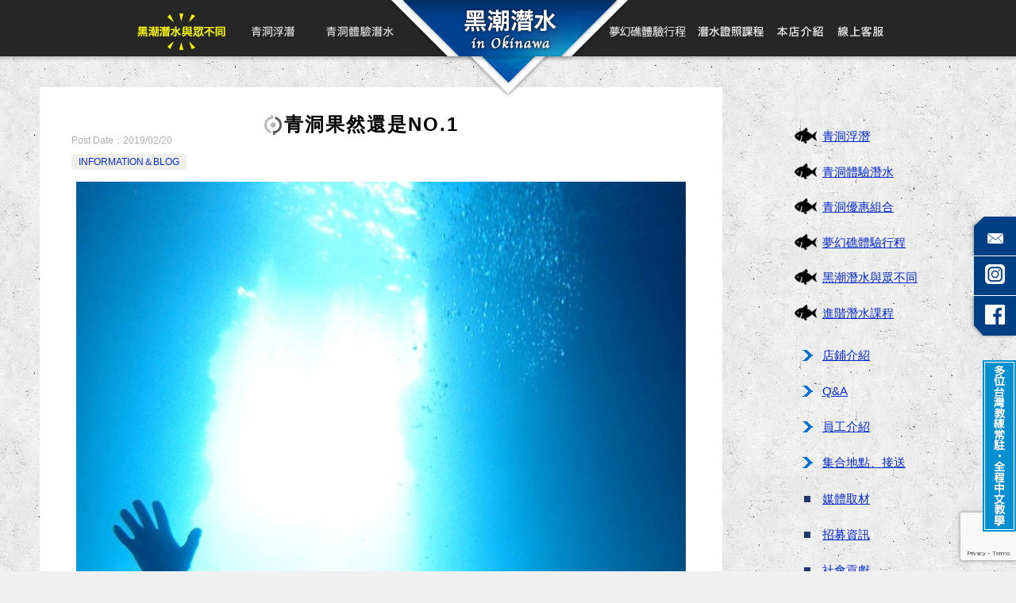

--- FILE ---
content_type: text/html; charset=UTF-8
request_url: https://heichaodive.com/info/3943/
body_size: 11847
content:
<!doctype html>
<html lang="zh-TW" class="col2 layout-footer-show">
<head>
	<meta charset="UTF-8">
	<meta name="viewport" content="width=device-width, initial-scale=1">
	<link rel="profile" href="http://gmpg.org/xfn/11">

	<title>青洞果然還是NO.1 ｜ 沖繩 | 青洞潛水・青洞浮潛 | 全程中文教學–黑潮潛水in沖繩</title>
<meta name='robots' content='max-image-preview:large' />

<!-- Google Tag Manager for WordPress by gtm4wp.com -->
<script data-cfasync="false" data-pagespeed-no-defer>
	var gtm4wp_datalayer_name = "dataLayer";
	var dataLayer = dataLayer || [];
</script>
<!-- End Google Tag Manager for WordPress by gtm4wp.com -->	<script>
		var shf = 0;
		var lso = 1;
		var ajaxurl = 'https://heichaodive.com/wp-admin/admin-ajax.php';
		var sns_cnt = false;
				var slider_pause_time = 3000;
			</script>
	<link rel='dns-prefetch' href='//www.google.com' />
<link rel='dns-prefetch' href='//www.googletagmanager.com' />
<link rel="alternate" type="application/rss+xml" title="訂閱《沖繩 | 青洞潛水・青洞浮潛 | 全程中文教學–黑潮潛水in沖繩》&raquo; 資訊提供" href="https://heichaodive.com/feed/" />
<link rel="alternate" type="application/rss+xml" title="訂閱《沖繩 | 青洞潛水・青洞浮潛 | 全程中文教學–黑潮潛水in沖繩》&raquo; 留言的資訊提供" href="https://heichaodive.com/comments/feed/" />
<style id='wp-img-auto-sizes-contain-inline-css' type='text/css'>
img:is([sizes=auto i],[sizes^="auto," i]){contain-intrinsic-size:3000px 1500px}
/*# sourceURL=wp-img-auto-sizes-contain-inline-css */
</style>
<style id='wp-emoji-styles-inline-css' type='text/css'>

	img.wp-smiley, img.emoji {
		display: inline !important;
		border: none !important;
		box-shadow: none !important;
		height: 1em !important;
		width: 1em !important;
		margin: 0 0.07em !important;
		vertical-align: -0.1em !important;
		background: none !important;
		padding: 0 !important;
	}
/*# sourceURL=wp-emoji-styles-inline-css */
</style>
<style id='classic-theme-styles-inline-css' type='text/css'>
/*! This file is auto-generated */
.wp-block-button__link{color:#fff;background-color:#32373c;border-radius:9999px;box-shadow:none;text-decoration:none;padding:calc(.667em + 2px) calc(1.333em + 2px);font-size:1.125em}.wp-block-file__button{background:#32373c;color:#fff;text-decoration:none}
/*# sourceURL=/wp-includes/css/classic-themes.min.css */
</style>
<link rel='stylesheet' id='contact-form-7-css' href='https://heichaodive.com/wp-content/plugins/contact-form-7/includes/css/styles.css?ver=6.1.3' type='text/css' media='all' />
<link rel='stylesheet' id='xo-slider-css' href='https://heichaodive.com/wp-content/plugins/xo-liteslider/css/base.min.css?ver=3.7.5' type='text/css' media='all' />
<link rel='stylesheet' id='xo-swiper-css' href='https://heichaodive.com/wp-content/plugins/xo-liteslider/assets/vendor/swiper/swiper-bundle.min.css?ver=3.7.5' type='text/css' media='all' />
<link rel='stylesheet' id='keni-style-css' href='https://heichaodive.com/wp-content/themes/keni8-child/style.css?ver=6.9' type='text/css' media='all' />
<link rel='stylesheet' id='keni_base-css' href='https://heichaodive.com/wp-content/themes/keni80_wp_standard_all_202205252244/base.css?ver=6.9' type='text/css' media='all' />
<style id='keni_base-inline-css' type='text/css'>
@media (max-width: 767px) {

	/* TODO CLS */
	.admin-bar .site-title {
		top: 50px;
	}

	.admin-bar .keni-gnav_btn {
		top: 54px;
	}

	.keni-header {
		padding-right: 0;
	}

	.keni-container .keni-header_wrap {
		background-image: none;
	}

	.site-title {
		width: 100%;
		background-color: #fff;
		background-image: linear-gradient(-45deg, #fff 25%, #05a5ab 25%, #05a5ab 50%,#fff 50%, #fff 75%,#05a5ab 75%, #05a5ab);
		background-size: 4px 4px;
		background-repeat: repeat-x;
		position: fixed;
		top: 0;
		z-index: 1;
		padding: 10px;
	}

	/* / TODO CLS */
}
/*# sourceURL=keni_base-inline-css */
</style>
<link rel='stylesheet' id='keni-advanced-css' href='https://heichaodive.com/wp-content/themes/keni80_wp_standard_all_202205252244/advanced.css?ver=6.9' type='text/css' media='all' />
<link rel='stylesheet' id='my-keni_base-css' href='https://heichaodive.com/wp-content/themes/keni8-child/base.css?ver=6.9' type='text/css' media='all' />
<link rel='stylesheet' id='my-keni-advanced-css' href='https://heichaodive.com/wp-content/themes/keni8-child/advanced.css?ver=6.9' type='text/css' media='all' />
<link rel='stylesheet' id='keni_base_default-css' href='https://heichaodive.com/wp-content/themes/keni80_wp_standard_all_202205252244/default-style.css?ver=6.9' type='text/css' media='all' />
<link rel="canonical" href="https://heichaodive.com/info/3943/" />
<link rel="EditURI" type="application/rsd+xml" title="RSD" href="https://heichaodive.com/xmlrpc.php?rsd" />
<link rel='shortlink' href='https://heichaodive.com/?p=3943' />
<meta name="generator" content="Site Kit by Google 1.165.0" />
<!-- Google Tag Manager for WordPress by gtm4wp.com -->
<!-- GTM Container placement set to off -->
<script data-cfasync="false" data-pagespeed-no-defer>
	var dataLayer_content = {"pagePostType":"post","pagePostType2":"single-post","pageCategory":["info"],"pagePostAuthor":"heichaodive"};
	dataLayer.push( dataLayer_content );
</script>
<script data-cfasync="false" data-pagespeed-no-defer>
	console.warn && console.warn("[GTM4WP] Google Tag Manager container code placement set to OFF !!!");
	console.warn && console.warn("[GTM4WP] Data layer codes are active but GTM container must be loaded using custom coding !!!");
</script>
<!-- End Google Tag Manager for WordPress by gtm4wp.com --><meta name="description" content="青洞真的真的好～漂～亮～喔！！！！！ 雖然最近沒辦法很常去，但就是因為不能隨時都能看到 才能凸顯它的珍貴阿^^ …">
		<!--OGP-->
		<meta property="og:type" content="article" />
<meta property="og:url" content="https://heichaodive.com/info/3943/" />
		<meta property="og:title" content="青洞果然還是NO.1 ｜ 沖繩 | 青洞潛水・青洞浮潛 | 全程中文教學–黑潮潛水in沖繩"/>
		<meta property="og:description" content="青洞真的真的好～漂～亮～喔！！！！！ 雖然最近沒辦法很常去，但就是因為不能隨時都能看到 才能凸顯它的珍貴阿^^ …">
		<meta property="og:site_name" content="沖繩 | 青洞潛水・青洞浮潛 | 全程中文教學–黑潮潛水in沖繩">
		<meta property="og:image" content="https://heichaodive.com/wp-content/uploads/2019/02/1-53-1-e1575705338106.jpg">
					<meta property="og:image:type" content="image/jpeg">
						<meta property="og:image:width" content="1200">
			<meta property="og:image:height" content="1600">
					<meta property="og:locale" content="ja_JP">
				<!--OGP-->
		<style type="text/css">.broken_link, a.broken_link {
	text-decoration: line-through;
}</style>		<style type="text/css" id="wp-custom-css">
			.article-body p.form{margin-bottom: 10px;}		</style>
		<style id='global-styles-inline-css' type='text/css'>
:root{--wp--preset--aspect-ratio--square: 1;--wp--preset--aspect-ratio--4-3: 4/3;--wp--preset--aspect-ratio--3-4: 3/4;--wp--preset--aspect-ratio--3-2: 3/2;--wp--preset--aspect-ratio--2-3: 2/3;--wp--preset--aspect-ratio--16-9: 16/9;--wp--preset--aspect-ratio--9-16: 9/16;--wp--preset--color--black: #000000;--wp--preset--color--cyan-bluish-gray: #abb8c3;--wp--preset--color--white: #ffffff;--wp--preset--color--pale-pink: #f78da7;--wp--preset--color--vivid-red: #cf2e2e;--wp--preset--color--luminous-vivid-orange: #ff6900;--wp--preset--color--luminous-vivid-amber: #fcb900;--wp--preset--color--light-green-cyan: #7bdcb5;--wp--preset--color--vivid-green-cyan: #00d084;--wp--preset--color--pale-cyan-blue: #8ed1fc;--wp--preset--color--vivid-cyan-blue: #0693e3;--wp--preset--color--vivid-purple: #9b51e0;--wp--preset--gradient--vivid-cyan-blue-to-vivid-purple: linear-gradient(135deg,rgb(6,147,227) 0%,rgb(155,81,224) 100%);--wp--preset--gradient--light-green-cyan-to-vivid-green-cyan: linear-gradient(135deg,rgb(122,220,180) 0%,rgb(0,208,130) 100%);--wp--preset--gradient--luminous-vivid-amber-to-luminous-vivid-orange: linear-gradient(135deg,rgb(252,185,0) 0%,rgb(255,105,0) 100%);--wp--preset--gradient--luminous-vivid-orange-to-vivid-red: linear-gradient(135deg,rgb(255,105,0) 0%,rgb(207,46,46) 100%);--wp--preset--gradient--very-light-gray-to-cyan-bluish-gray: linear-gradient(135deg,rgb(238,238,238) 0%,rgb(169,184,195) 100%);--wp--preset--gradient--cool-to-warm-spectrum: linear-gradient(135deg,rgb(74,234,220) 0%,rgb(151,120,209) 20%,rgb(207,42,186) 40%,rgb(238,44,130) 60%,rgb(251,105,98) 80%,rgb(254,248,76) 100%);--wp--preset--gradient--blush-light-purple: linear-gradient(135deg,rgb(255,206,236) 0%,rgb(152,150,240) 100%);--wp--preset--gradient--blush-bordeaux: linear-gradient(135deg,rgb(254,205,165) 0%,rgb(254,45,45) 50%,rgb(107,0,62) 100%);--wp--preset--gradient--luminous-dusk: linear-gradient(135deg,rgb(255,203,112) 0%,rgb(199,81,192) 50%,rgb(65,88,208) 100%);--wp--preset--gradient--pale-ocean: linear-gradient(135deg,rgb(255,245,203) 0%,rgb(182,227,212) 50%,rgb(51,167,181) 100%);--wp--preset--gradient--electric-grass: linear-gradient(135deg,rgb(202,248,128) 0%,rgb(113,206,126) 100%);--wp--preset--gradient--midnight: linear-gradient(135deg,rgb(2,3,129) 0%,rgb(40,116,252) 100%);--wp--preset--font-size--small: 13px;--wp--preset--font-size--medium: 20px;--wp--preset--font-size--large: 36px;--wp--preset--font-size--x-large: 42px;--wp--preset--spacing--20: 0.44rem;--wp--preset--spacing--30: 0.67rem;--wp--preset--spacing--40: 1rem;--wp--preset--spacing--50: 1.5rem;--wp--preset--spacing--60: 2.25rem;--wp--preset--spacing--70: 3.38rem;--wp--preset--spacing--80: 5.06rem;--wp--preset--shadow--natural: 6px 6px 9px rgba(0, 0, 0, 0.2);--wp--preset--shadow--deep: 12px 12px 50px rgba(0, 0, 0, 0.4);--wp--preset--shadow--sharp: 6px 6px 0px rgba(0, 0, 0, 0.2);--wp--preset--shadow--outlined: 6px 6px 0px -3px rgb(255, 255, 255), 6px 6px rgb(0, 0, 0);--wp--preset--shadow--crisp: 6px 6px 0px rgb(0, 0, 0);}:where(.is-layout-flex){gap: 0.5em;}:where(.is-layout-grid){gap: 0.5em;}body .is-layout-flex{display: flex;}.is-layout-flex{flex-wrap: wrap;align-items: center;}.is-layout-flex > :is(*, div){margin: 0;}body .is-layout-grid{display: grid;}.is-layout-grid > :is(*, div){margin: 0;}:where(.wp-block-columns.is-layout-flex){gap: 2em;}:where(.wp-block-columns.is-layout-grid){gap: 2em;}:where(.wp-block-post-template.is-layout-flex){gap: 1.25em;}:where(.wp-block-post-template.is-layout-grid){gap: 1.25em;}.has-black-color{color: var(--wp--preset--color--black) !important;}.has-cyan-bluish-gray-color{color: var(--wp--preset--color--cyan-bluish-gray) !important;}.has-white-color{color: var(--wp--preset--color--white) !important;}.has-pale-pink-color{color: var(--wp--preset--color--pale-pink) !important;}.has-vivid-red-color{color: var(--wp--preset--color--vivid-red) !important;}.has-luminous-vivid-orange-color{color: var(--wp--preset--color--luminous-vivid-orange) !important;}.has-luminous-vivid-amber-color{color: var(--wp--preset--color--luminous-vivid-amber) !important;}.has-light-green-cyan-color{color: var(--wp--preset--color--light-green-cyan) !important;}.has-vivid-green-cyan-color{color: var(--wp--preset--color--vivid-green-cyan) !important;}.has-pale-cyan-blue-color{color: var(--wp--preset--color--pale-cyan-blue) !important;}.has-vivid-cyan-blue-color{color: var(--wp--preset--color--vivid-cyan-blue) !important;}.has-vivid-purple-color{color: var(--wp--preset--color--vivid-purple) !important;}.has-black-background-color{background-color: var(--wp--preset--color--black) !important;}.has-cyan-bluish-gray-background-color{background-color: var(--wp--preset--color--cyan-bluish-gray) !important;}.has-white-background-color{background-color: var(--wp--preset--color--white) !important;}.has-pale-pink-background-color{background-color: var(--wp--preset--color--pale-pink) !important;}.has-vivid-red-background-color{background-color: var(--wp--preset--color--vivid-red) !important;}.has-luminous-vivid-orange-background-color{background-color: var(--wp--preset--color--luminous-vivid-orange) !important;}.has-luminous-vivid-amber-background-color{background-color: var(--wp--preset--color--luminous-vivid-amber) !important;}.has-light-green-cyan-background-color{background-color: var(--wp--preset--color--light-green-cyan) !important;}.has-vivid-green-cyan-background-color{background-color: var(--wp--preset--color--vivid-green-cyan) !important;}.has-pale-cyan-blue-background-color{background-color: var(--wp--preset--color--pale-cyan-blue) !important;}.has-vivid-cyan-blue-background-color{background-color: var(--wp--preset--color--vivid-cyan-blue) !important;}.has-vivid-purple-background-color{background-color: var(--wp--preset--color--vivid-purple) !important;}.has-black-border-color{border-color: var(--wp--preset--color--black) !important;}.has-cyan-bluish-gray-border-color{border-color: var(--wp--preset--color--cyan-bluish-gray) !important;}.has-white-border-color{border-color: var(--wp--preset--color--white) !important;}.has-pale-pink-border-color{border-color: var(--wp--preset--color--pale-pink) !important;}.has-vivid-red-border-color{border-color: var(--wp--preset--color--vivid-red) !important;}.has-luminous-vivid-orange-border-color{border-color: var(--wp--preset--color--luminous-vivid-orange) !important;}.has-luminous-vivid-amber-border-color{border-color: var(--wp--preset--color--luminous-vivid-amber) !important;}.has-light-green-cyan-border-color{border-color: var(--wp--preset--color--light-green-cyan) !important;}.has-vivid-green-cyan-border-color{border-color: var(--wp--preset--color--vivid-green-cyan) !important;}.has-pale-cyan-blue-border-color{border-color: var(--wp--preset--color--pale-cyan-blue) !important;}.has-vivid-cyan-blue-border-color{border-color: var(--wp--preset--color--vivid-cyan-blue) !important;}.has-vivid-purple-border-color{border-color: var(--wp--preset--color--vivid-purple) !important;}.has-vivid-cyan-blue-to-vivid-purple-gradient-background{background: var(--wp--preset--gradient--vivid-cyan-blue-to-vivid-purple) !important;}.has-light-green-cyan-to-vivid-green-cyan-gradient-background{background: var(--wp--preset--gradient--light-green-cyan-to-vivid-green-cyan) !important;}.has-luminous-vivid-amber-to-luminous-vivid-orange-gradient-background{background: var(--wp--preset--gradient--luminous-vivid-amber-to-luminous-vivid-orange) !important;}.has-luminous-vivid-orange-to-vivid-red-gradient-background{background: var(--wp--preset--gradient--luminous-vivid-orange-to-vivid-red) !important;}.has-very-light-gray-to-cyan-bluish-gray-gradient-background{background: var(--wp--preset--gradient--very-light-gray-to-cyan-bluish-gray) !important;}.has-cool-to-warm-spectrum-gradient-background{background: var(--wp--preset--gradient--cool-to-warm-spectrum) !important;}.has-blush-light-purple-gradient-background{background: var(--wp--preset--gradient--blush-light-purple) !important;}.has-blush-bordeaux-gradient-background{background: var(--wp--preset--gradient--blush-bordeaux) !important;}.has-luminous-dusk-gradient-background{background: var(--wp--preset--gradient--luminous-dusk) !important;}.has-pale-ocean-gradient-background{background: var(--wp--preset--gradient--pale-ocean) !important;}.has-electric-grass-gradient-background{background: var(--wp--preset--gradient--electric-grass) !important;}.has-midnight-gradient-background{background: var(--wp--preset--gradient--midnight) !important;}.has-small-font-size{font-size: var(--wp--preset--font-size--small) !important;}.has-medium-font-size{font-size: var(--wp--preset--font-size--medium) !important;}.has-large-font-size{font-size: var(--wp--preset--font-size--large) !important;}.has-x-large-font-size{font-size: var(--wp--preset--font-size--x-large) !important;}
/*# sourceURL=global-styles-inline-css */
</style>
</head>

<body class="wp-singular post-template-default single single-post postid-3943 single-format-standard wp-theme-keni80_wp_standard_all_202205252244 wp-child-theme-keni8-child"><!--ページの属性-->
<div id="fb-root"></div>
<script async defer crossorigin="anonymous" src="https://connect.facebook.net/ja_JP/sdk.js#xfbml=1&version=v14.0" nonce="UHRzgof6"></script>

<div id="top" class="keni-container">

<div id="page_side_navi">
<a href="https://heichaodive.com/sns"><img alt="メール" src="https://heichaodive.com/wp-content/themes/keni8-child/images/page_side_navi1.png"></a>
<a href="https://www.instagram.com/heichaodive/" target="_blank"><img alt="Instagram" src="https://heichaodive.com/wp-content/themes/keni8-child/images/page_side_navi7.png"></a><a href="https://www.facebook.com/heichaodive/app/168188869963563/" target="_blank"><img alt="facebook" src="https://heichaodive.com/wp-content/themes/keni8-child/images/page_side_navi5.png"></a><div><img alt="台灣教練常駐・全程華語教學" src="https://heichaodive.com/wp-content/themes/keni8-child/images/page_side_navi6.png"></div></div>

<!--▼▼ ヘッダー ▼▼-->
<div class="keni-header_wrap">
<div id="header-title-logo"> <a href="https://heichaodive.com/" class="header-center tappable"> </a></div>
	<div class="keni-header_outer">
			</div><!--keni-header_outer-->
<!--▼▼ グローバルナビ ▼▼-->
<div class="keni-gnav_wrap">
	<div class="keni-gnav_outer">
		<nav class="keni-gnav">
			<div class="keni-gnav_inner">

				<ul id="menu" class="keni-gnav_cont">
				<li id="menu-item-1104" class="difference menu-item menu-item-type-post_type menu-item-object-page menu-item-1104"><a href="https://heichaodive.com/difference/">黑潮潛水與眾不同</a></li>
<li id="menu-item-1670" class="snorkling menu-item menu-item-type-post_type menu-item-object-page menu-item-1670"><a href="https://heichaodive.com/snorkling/">青洞浮潛</a></li>
<li id="menu-item-1671" class="diving menu-item menu-item-type-post_type menu-item-object-page menu-item-1671"><a href="https://heichaodive.com/diving/">青洞體驗潛水</a></li>
<li id="menu-item-183" class="main-center menu-item menu-item-type-post_type menu-item-object-page menu-item-home menu-item-183"><a href="https://heichaodive.com/">首頁</a></li>
<li id="menu-item-1669" class="dreamreef menu-item menu-item-type-post_type menu-item-object-page menu-item-1669"><a href="https://heichaodive.com/dreamreef/">夢幻礁體驗行程</a></li>
<li id="menu-item-1672" class="padi menu-item menu-item-type-post_type menu-item-object-page menu-item-1672"><a href="https://heichaodive.com/padi/">PADI開放水域潛水員課程</a></li>
<li id="menu-item-184" class="staff menu-item menu-item-type-post_type menu-item-object-page menu-item-184"><a href="https://heichaodive.com/staff/">本店介紹</a></li>
<li id="menu-item-186" class="sns menu-item menu-item-type-post_type menu-item-object-page menu-item-186"><a href="https://heichaodive.com/sns/">線上客服</a></li>
				<li class="menu-search"><div class="search-box">
	<form role="search" method="get" id="keni_search" class="searchform" action="https://heichaodive.com/">
		<input type="text" value="" name="s" aria-label="搜尋"><button class="btn-search"><img src="https://heichaodive.com/wp-content/themes/keni80_wp_standard_all_202205252244/images/icon/search_black.svg" width="18" height="18" alt="搜尋"></button>
	</form>
</div></li>
				</ul>
			</div>

<div class="navi_yajirushi_bg"></div>
		</nav>
	</div>
</div>


</div><!--keni-header_wrap-->
<!--▲▲ ヘッダー ▲▲-->

<div id="click-space"></div>



<div class="keni-main_wrap">
	<div class="keni-main_outer">
<style>
.single .keni-main_inner {
    padding: 20px 0;
    padding-top: 110px;
}
@media (min-width: 768px){
.col2 .single .keni-sub {
    margin-top: 100px;
}
}
@media screen and (max-width: 767px){
.single .keni-main_inner {
    padding: 20px 0;
    padding-top: 10px;
}
}
</style>
		<!--▼▼ メインコンテンツ ▼▼-->
		<main id="main" class="keni-main">
			<div class="keni-main_inner">

				<aside class="free-area free-area_before-title">
									</aside><!-- #secondary -->

		<article class="post-3943 post type-post status-publish format-standard has-post-thumbnail category-info keni-section" itemscope itemtype="http://schema.org/Article">
<meta itemscope itemprop="mainEntityOfPage"  itemType="https://schema.org/WebPage" itemid="https://heichaodive.com/info/3943/" />

<div class="keni-section_wrap article_wrap">
	<div class="keni-section">

		<header class="article-header">
			<h1 class="entry_title" itemprop="headline">青洞果然還是NO.1</h1>
			<div class="entry_status">
		<ul class="entry_date">
				<li class="entry_date_item">Post Date：<time itemprop="datePublished" datetime="2019-02-20T12:57:01+09:00" content="2019-02-20T12:57:01+09:00">2019/02/20</time></li>	</ul>
		<ul class="entry_category">
		<li class="entry_category_item info" style="background-color: #f0efe9;"><a href="https://heichaodive.com/category/info/" style="color: #0329ce;">INFORMATION＆BLOG</a></li>	</ul>
</div>					</header><!-- .article-header -->

		<div class="article-body" itemprop="articleBody">
			
			<div class="article-visual" itemprop="image" itemscope itemtype="https://schema.org/ImageObject">
				<img src="https://heichaodive.com/wp-content/uploads/2019/02/1-53-1-e1575705338106-768x1024.jpg" alt="青洞果然還是NO.1"
                     width="768"
                     height="1024">
				<meta itemprop="url" content="https://heichaodive.com/wp-content/uploads/2019/02/1-53-1-e1575705338106-768x1024.jpg">
				<meta itemprop="width" content="768">
				<meta itemprop="height" content="1024">
			</div>
			
			<p>青洞真的真的好～漂～亮～喔！！！！！</p>
<p>雖然最近沒辦法很常去，但就是因為不能隨時都能看到</p>
<p>才能凸顯它的珍貴阿^^</p>
<p>歡迎大家也來青洞一探究竟吧^^</p>
<p><img fetchpriority="high" decoding="async" class="size-large wp-image-3944" src="https://heichaodive.com/wp-content/uploads/2019/02/1-53-1-e1550634425334-710x947-1.jpg" alt="沖繩 青洞 推薦" width="710" height="947" /></p>
<p><img decoding="async" class="size-large wp-image-3945" src="https://heichaodive.com/wp-content/uploads/2019/02/2-63-710x533-1.jpg" alt="沖繩 青洞 推薦" width="710" height="533" /></p>
<p>林虹芝<br />
&#8212;&#8212;&#8212;&#8212;&#8212;&#8212;&#8212;&#8212;&#8212;&#8212;&#8212;&#8212;&#8212;-</p>
<p>黑潮潛水in Okinawa<br />
全程華語教學♫沖繩浮潛&amp;潛水<br />
課程班（沖繩潛力） <a href="https://heichaodivelicense.com">https://heichaodivelicense.com</a><br />
電話 81-98-923-5758</p>
<p>[arpw limit=&#8221;5&#8243;]</p>

		</div><!-- .article-body -->

	    </div><!-- .keni-section -->
</div><!-- .keni-section_wrap -->


<div class="behind-article-area">

<div class="keni-section_wrap keni-section_wrap_style02">
	<div class="keni-section">


		<div class="keni-related-area keni-section_wrap keni-section_wrap_style02">
			<section class="keni-section">

			<h2 class="keni-related-title">Related Posts</h2>

			<ul class="related-entry-list related-entry-list_style01">
			<li class="related-entry-list_item"><figure class="related-entry_thumb"><a href="https://heichaodive.com/info/8822/" title="[潛水&amp;浮潛活動] 2017年6月6日"><img src="https://heichaodive.com/wp-content/themes/keni8-child/images/no-image.jpg" class="relation-image"width="540" height="360" alt="[潛水&amp;浮潛活動] 2017年6月6日"></a></figure><p class="related-entry_title"><a href="https://heichaodive.com/info/8822/" title="[潛水&amp;浮潛活動] 2017年6月6日">[潛水&amp;浮潛活動] 2017年6月6日</a></p></li><li class="related-entry-list_item"><figure class="related-entry_thumb"><a href="https://heichaodive.com/info/3371/" title="奧武島體驗"><img src="https://heichaodive.com/wp-content/uploads/2018/08/1-71-1-e1575962081395-1024x768.jpg" class="relation-image" width="150" alt="奧武島體驗"></a></figure><p class="related-entry_title"><a href="https://heichaodive.com/info/3371/" title="奧武島體驗">奧武島體驗</a></p></li><li class="related-entry-list_item"><figure class="related-entry_thumb"><a href="https://heichaodive.com/info/8170/" title="沖繩青洞 浮潛 體驗潛水｜黃金週連假 我在沖繩天氣晴｜黑潮潛水"><img src="https://heichaodive.com/wp-content/uploads/2021/05/P4300021-scaled-e1619860153974.jpg" class="relation-image" width="150" alt="沖繩青洞 浮潛 體驗潛水｜黃金週連假 我在沖繩天氣晴｜黑潮潛水"></a></figure><p class="related-entry_title"><a href="https://heichaodive.com/info/8170/" title="沖繩青洞 浮潛 體驗潛水｜黃金週連假 我在沖繩天氣晴｜黑潮潛水">沖繩青洞 浮潛 體驗潛水｜黃金週連假 我在沖繩天氣晴｜黑潮潛水</a></p></li><li class="related-entry-list_item"><figure class="related-entry_thumb"><a href="https://heichaodive.com/info/7905/" title="潛水很簡單~人人都可以~5個QA懶人包"><img src="https://heichaodive.com/wp-content/uploads/2019/10/1-88-2-e1575620566448-1024x768.jpg" class="relation-image" width="150" alt="潛水很簡單~人人都可以~5個QA懶人包"></a></figure><p class="related-entry_title"><a href="https://heichaodive.com/info/7905/" title="潛水很簡單~人人都可以~5個QA懶人包">潛水很簡單~人人都可以~5個QA懶人包</a></p></li><li class="related-entry-list_item"><figure class="related-entry_thumb"><a href="https://heichaodive.com/info/2240/" title="關於大家對於冬天潛水的疑問"><img src="https://heichaodive.com/wp-content/uploads/2017/10/01111-e1577077122908-1024x768.jpg" class="relation-image" width="150" alt="關於大家對於冬天潛水的疑問"></a></figure><p class="related-entry_title"><a href="https://heichaodive.com/info/2240/" title="關於大家對於冬天潛水的疑問">關於大家對於冬天潛水的疑問</a></p></li><li class="related-entry-list_item"><figure class="related-entry_thumb"><a href="https://heichaodive.com/info/3155/" title="與尼莫相遇"><img src="https://heichaodive.com/wp-content/uploads/2018/06/2-233-e1575963673917-1024x768.jpg" class="relation-image" width="150" alt="與尼莫相遇"></a></figure><p class="related-entry_title"><a href="https://heichaodive.com/info/3155/" title="與尼莫相遇">與尼莫相遇</a></p></li>
			</ul>


			</section><!--keni-section-->
		</div>		
	<nav class="navigation post-navigation" aria-label="文章">
		<h2 class="screen-reader-text">文章導覽</h2>
		<div class="nav-links"><div class="nav-previous"><a href="https://heichaodive.com/info/3937/">嗨到爆的浮潛</a></div><div class="nav-next"><a href="https://heichaodive.com/info/3987/">餵魚時請注意！</a></div></div>
	</nav>
	</div>
</div>
</div><!-- .behind-article-area -->

</article><!-- #post-## -->


				<aside class="free-area free-area_after-cont">
									</aside><!-- #secondary -->

			</div><!-- .keni-main_inner -->
		</main><!-- .keni-main -->


<aside id="secondary" class="keni-sub">
	<div id="custom_html-4" class="widget_text keni-section_wrap widget widget_custom_html"><section class="widget_text keni-section"><div class="textwidget custom-html-widget"><ul class="sidebar_menu1">
<li><a href="https://heichaodive.com/snorkling">青洞浮潛</a></li>
<li><a href="https://heichaodive.com/diving">青洞體驗潛水</a></li>
<li><a href="https://heichaodive.com/set">青洞優惠組合</a></li>
<li><a href="https://heichaodive.com/dreamreef">夢幻礁體驗行程</a></li>
<li><a href="https://heichaodive.com/difference">黑潮潛水與眾不同</a></li>
<li><a href="https://heichaodive.com/padi/course2/#OWD">進階潛水課程</a></li>
</ul>
<ul class="sidebar_menu2">
<li><a href="https://heichaodive.com/staff">店鋪介紹</a></li>
<li><a href="https://heichaodive.com/qa">Q&amp;A</a></li>
<li><a href="https://heichaodive.com/staff#invite">員工介紹</a></li>
<li><a href="https://heichaodive.com/service">集合地點、接送</a></li>
</ul>
<ul class="sidebar_menu3">
<li><a href="https://heichaodive.com/recruit#shuzai">媒體取材</a></li>
<li><a href="https://heichaodive.com/recruit">招募資訊</a></li>
<li><a href="https://heichaodive.com/recruit#shakai">社會貢獻</a></li>
</ul>
</div></section></div><div id="archives-3" class="keni-section_wrap widget widget_archive"><section class="keni-section"><h3 class="sub-section_title">其他月份的部落格</h3>		<label class="screen-reader-text" for="archives-dropdown-3">其他月份的部落格</label>
		<select id="archives-dropdown-3" name="archive-dropdown">
			
			<option value="">選取月份</option>
				<option value='https://heichaodive.com/date/2026/01/'> 2026 年 1 月 </option>
	<option value='https://heichaodive.com/date/2025/12/'> 2025 年 12 月 </option>
	<option value='https://heichaodive.com/date/2025/11/'> 2025 年 11 月 </option>
	<option value='https://heichaodive.com/date/2025/10/'> 2025 年 10 月 </option>
	<option value='https://heichaodive.com/date/2025/09/'> 2025 年 9 月 </option>
	<option value='https://heichaodive.com/date/2025/08/'> 2025 年 8 月 </option>
	<option value='https://heichaodive.com/date/2025/07/'> 2025 年 7 月 </option>
	<option value='https://heichaodive.com/date/2025/06/'> 2025 年 6 月 </option>
	<option value='https://heichaodive.com/date/2025/05/'> 2025 年 5 月 </option>
	<option value='https://heichaodive.com/date/2025/04/'> 2025 年 4 月 </option>
	<option value='https://heichaodive.com/date/2025/03/'> 2025 年 3 月 </option>
	<option value='https://heichaodive.com/date/2025/02/'> 2025 年 2 月 </option>
	<option value='https://heichaodive.com/date/2025/01/'> 2025 年 1 月 </option>
	<option value='https://heichaodive.com/date/2024/11/'> 2024 年 11 月 </option>
	<option value='https://heichaodive.com/date/2024/10/'> 2024 年 10 月 </option>
	<option value='https://heichaodive.com/date/2024/09/'> 2024 年 9 月 </option>
	<option value='https://heichaodive.com/date/2024/08/'> 2024 年 8 月 </option>
	<option value='https://heichaodive.com/date/2024/07/'> 2024 年 7 月 </option>
	<option value='https://heichaodive.com/date/2024/06/'> 2024 年 6 月 </option>
	<option value='https://heichaodive.com/date/2024/05/'> 2024 年 5 月 </option>
	<option value='https://heichaodive.com/date/2024/04/'> 2024 年 4 月 </option>
	<option value='https://heichaodive.com/date/2024/03/'> 2024 年 3 月 </option>
	<option value='https://heichaodive.com/date/2024/02/'> 2024 年 2 月 </option>
	<option value='https://heichaodive.com/date/2023/12/'> 2023 年 12 月 </option>
	<option value='https://heichaodive.com/date/2023/11/'> 2023 年 11 月 </option>
	<option value='https://heichaodive.com/date/2023/10/'> 2023 年 10 月 </option>
	<option value='https://heichaodive.com/date/2023/09/'> 2023 年 9 月 </option>
	<option value='https://heichaodive.com/date/2023/08/'> 2023 年 8 月 </option>
	<option value='https://heichaodive.com/date/2023/07/'> 2023 年 7 月 </option>
	<option value='https://heichaodive.com/date/2023/06/'> 2023 年 6 月 </option>
	<option value='https://heichaodive.com/date/2023/05/'> 2023 年 5 月 </option>
	<option value='https://heichaodive.com/date/2023/04/'> 2023 年 4 月 </option>
	<option value='https://heichaodive.com/date/2023/03/'> 2023 年 3 月 </option>
	<option value='https://heichaodive.com/date/2023/02/'> 2023 年 2 月 </option>
	<option value='https://heichaodive.com/date/2023/01/'> 2023 年 1 月 </option>
	<option value='https://heichaodive.com/date/2022/12/'> 2022 年 12 月 </option>
	<option value='https://heichaodive.com/date/2022/08/'> 2022 年 8 月 </option>
	<option value='https://heichaodive.com/date/2022/07/'> 2022 年 7 月 </option>
	<option value='https://heichaodive.com/date/2022/06/'> 2022 年 6 月 </option>
	<option value='https://heichaodive.com/date/2022/05/'> 2022 年 5 月 </option>
	<option value='https://heichaodive.com/date/2022/04/'> 2022 年 4 月 </option>
	<option value='https://heichaodive.com/date/2022/03/'> 2022 年 3 月 </option>
	<option value='https://heichaodive.com/date/2022/02/'> 2022 年 2 月 </option>
	<option value='https://heichaodive.com/date/2022/01/'> 2022 年 1 月 </option>
	<option value='https://heichaodive.com/date/2021/12/'> 2021 年 12 月 </option>
	<option value='https://heichaodive.com/date/2021/11/'> 2021 年 11 月 </option>
	<option value='https://heichaodive.com/date/2021/10/'> 2021 年 10 月 </option>
	<option value='https://heichaodive.com/date/2021/09/'> 2021 年 9 月 </option>
	<option value='https://heichaodive.com/date/2021/08/'> 2021 年 8 月 </option>
	<option value='https://heichaodive.com/date/2021/07/'> 2021 年 7 月 </option>
	<option value='https://heichaodive.com/date/2021/06/'> 2021 年 6 月 </option>
	<option value='https://heichaodive.com/date/2021/05/'> 2021 年 5 月 </option>
	<option value='https://heichaodive.com/date/2021/04/'> 2021 年 4 月 </option>
	<option value='https://heichaodive.com/date/2020/10/'> 2020 年 10 月 </option>
	<option value='https://heichaodive.com/date/2020/09/'> 2020 年 9 月 </option>
	<option value='https://heichaodive.com/date/2020/08/'> 2020 年 8 月 </option>
	<option value='https://heichaodive.com/date/2020/06/'> 2020 年 6 月 </option>
	<option value='https://heichaodive.com/date/2020/05/'> 2020 年 5 月 </option>
	<option value='https://heichaodive.com/date/2020/04/'> 2020 年 4 月 </option>
	<option value='https://heichaodive.com/date/2020/03/'> 2020 年 3 月 </option>
	<option value='https://heichaodive.com/date/2020/02/'> 2020 年 2 月 </option>
	<option value='https://heichaodive.com/date/2020/01/'> 2020 年 1 月 </option>
	<option value='https://heichaodive.com/date/2019/12/'> 2019 年 12 月 </option>
	<option value='https://heichaodive.com/date/2019/11/'> 2019 年 11 月 </option>
	<option value='https://heichaodive.com/date/2019/10/'> 2019 年 10 月 </option>
	<option value='https://heichaodive.com/date/2019/09/'> 2019 年 9 月 </option>
	<option value='https://heichaodive.com/date/2019/08/'> 2019 年 8 月 </option>
	<option value='https://heichaodive.com/date/2019/07/'> 2019 年 7 月 </option>
	<option value='https://heichaodive.com/date/2019/06/'> 2019 年 6 月 </option>
	<option value='https://heichaodive.com/date/2019/05/'> 2019 年 5 月 </option>
	<option value='https://heichaodive.com/date/2019/04/'> 2019 年 4 月 </option>
	<option value='https://heichaodive.com/date/2019/03/'> 2019 年 3 月 </option>
	<option value='https://heichaodive.com/date/2019/02/'> 2019 年 2 月 </option>
	<option value='https://heichaodive.com/date/2019/01/'> 2019 年 1 月 </option>
	<option value='https://heichaodive.com/date/2018/12/'> 2018 年 12 月 </option>
	<option value='https://heichaodive.com/date/2018/11/'> 2018 年 11 月 </option>
	<option value='https://heichaodive.com/date/2018/10/'> 2018 年 10 月 </option>
	<option value='https://heichaodive.com/date/2018/09/'> 2018 年 9 月 </option>
	<option value='https://heichaodive.com/date/2018/08/'> 2018 年 8 月 </option>
	<option value='https://heichaodive.com/date/2018/07/'> 2018 年 7 月 </option>
	<option value='https://heichaodive.com/date/2018/06/'> 2018 年 6 月 </option>
	<option value='https://heichaodive.com/date/2018/05/'> 2018 年 5 月 </option>
	<option value='https://heichaodive.com/date/2018/04/'> 2018 年 4 月 </option>
	<option value='https://heichaodive.com/date/2018/03/'> 2018 年 3 月 </option>
	<option value='https://heichaodive.com/date/2018/02/'> 2018 年 2 月 </option>
	<option value='https://heichaodive.com/date/2018/01/'> 2018 年 1 月 </option>
	<option value='https://heichaodive.com/date/2017/12/'> 2017 年 12 月 </option>
	<option value='https://heichaodive.com/date/2017/11/'> 2017 年 11 月 </option>
	<option value='https://heichaodive.com/date/2017/10/'> 2017 年 10 月 </option>
	<option value='https://heichaodive.com/date/2017/09/'> 2017 年 9 月 </option>
	<option value='https://heichaodive.com/date/2017/08/'> 2017 年 8 月 </option>
	<option value='https://heichaodive.com/date/2017/07/'> 2017 年 7 月 </option>
	<option value='https://heichaodive.com/date/2017/06/'> 2017 年 6 月 </option>
	<option value='https://heichaodive.com/date/2017/05/'> 2017 年 5 月 </option>
	<option value='https://heichaodive.com/date/2017/04/'> 2017 年 4 月 </option>
	<option value='https://heichaodive.com/date/2017/03/'> 2017 年 3 月 </option>
	<option value='https://heichaodive.com/date/2017/02/'> 2017 年 2 月 </option>
	<option value='https://heichaodive.com/date/2017/01/'> 2017 年 1 月 </option>
	<option value='https://heichaodive.com/date/2016/12/'> 2016 年 12 月 </option>

		</select>

			<script type="text/javascript">
/* <![CDATA[ */

( ( dropdownId ) => {
	const dropdown = document.getElementById( dropdownId );
	function onSelectChange() {
		setTimeout( () => {
			if ( 'escape' === dropdown.dataset.lastkey ) {
				return;
			}
			if ( dropdown.value ) {
				document.location.href = dropdown.value;
			}
		}, 250 );
	}
	function onKeyUp( event ) {
		if ( 'Escape' === event.key ) {
			dropdown.dataset.lastkey = 'escape';
		} else {
			delete dropdown.dataset.lastkey;
		}
	}
	function onClick() {
		delete dropdown.dataset.lastkey;
	}
	dropdown.addEventListener( 'keyup', onKeyUp );
	dropdown.addEventListener( 'click', onClick );
	dropdown.addEventListener( 'change', onSelectChange );
})( "archives-dropdown-3" );

//# sourceURL=WP_Widget_Archives%3A%3Awidget
/* ]]> */
</script>
</section></div>
		<div id="recent-posts-2" class="keni-section_wrap widget widget_recent_entries"><section class="keni-section">
		<h3 class="sub-section_title">其他部落格</h3>
		<ul>
											<li>
					<a href="https://heichaodive.com/info/44455/">沖繩 潛水 PADI ｜走進海裡｜黑潮潛水</a>
									</li>
											<li>
					<a href="https://heichaodive.com/info/44444/">沖繩 浮潛 青洞｜海裡的片刻日常｜黑潮潛水</a>
									</li>
											<li>
					<a href="https://heichaodive.com/info/44438/">沖繩 中文教練  潛水｜把聲音留在水面上💙｜黑潮潛水</a>
									</li>
											<li>
					<a href="https://heichaodive.com/info/44415/">＜浮潛  沖繩  青洞   中文說明 ｜門口遇見みじゅん魚群 ｜黑潮潛水＞</a>
									</li>
											<li>
					<a href="https://heichaodive.com/info/44405/">沖繩 PADI 中文｜藍色裡的一天｜黑潮潛水</a>
									</li>
					</ul>

		</section></div></aside><!-- #secondary -->

	</div><!--keni-main_outer-->
</div><!--keni-main_wrap-->

<!--▼▼ パン屑リスト ▼▼-->
<div class="keni-breadcrumb-list_wrap">
	<div class="keni-breadcrumb-list_outer">
		<nav class="keni-breadcrumb-list">
			<ol class="keni-breadcrumb-list_inner" itemscope itemtype="http://schema.org/BreadcrumbList">
				<li itemprop="itemListElement" itemscope itemtype="http://schema.org/ListItem">
					<a itemprop="item" href="https://heichaodive.com"><span itemprop="name">沖繩 | 青洞潛水・青洞浮潛 | 全程中文教學–黑潮潛水in沖繩</span> TOP</a>
					<meta itemprop="position" content="1" />
				</li>
				<li itemprop="itemListElement" itemscope itemtype="http://schema.org/ListItem">
					<a itemprop="item" href="https://heichaodive.com/category/info/"><span itemprop="name">INFORMATION＆BLOG</span></a>
					<meta itemprop="position" content="2" />
				</li>
				<li>青洞果然還是NO.1</li>
			</ol>
		</nav>
	</div><!--keni-breadcrumb-list_outer-->
</div><!--keni-breadcrumb-list_wrap-->
<!--▲▲ パン屑リスト ▲▲-->


<!--▼▼ footer ▼▼-->
<div class="page_anchor"><img src="https://heichaodive.com/wp-content/themes/keni8-child/images/top_anchor_img1.png"><a href="#"><img alt="トップへ" src="https://heichaodive.com/wp-content/themes/keni8-child/images/top_anchor_img2.png"></a></div>
<div class="keni-footer_wrap">
	<div class="keni-footer_outer">
		<footer class="keni-footer">
			<div class="keni-footer_inner">
				<div class="keni-footer-cont_wrap keni-footer_col2">
										<div class="keni-footer-cont">
						<div id="custom_html-2" class="widget_text keni-section_wrap widget widget_custom_html"><section class="widget_text keni-section"><div class="textwidget custom-html-widget"><a href="https://heichaodivelicense.com/"><img alt="黑潮潛水" src="https://heichaodive.com/wp-content/themes/keni8-child/images/footer_logo1.png"></a>
<p class="footer_txt1">地址：〒904-0412 沖繩縣國頭郡恩納村谷茶158-2<br> 電話：＋81 98-959-6151<br> 營業時間：8:00～19:00</p></div></section></div>					</div>
															<div class="keni-footer-cont">
						<div id="custom_html-3" class="widget_text keni-section_wrap widget widget_custom_html"><section class="widget_text keni-section"><div class="textwidget custom-html-widget"><div class="footer-list">
<ul class="footer-list-item"><li><a href="https://heichaodive.com/staff">本店介紹</a></li>
<li><a href="https://heichaodive.com/staff#invite">員工介紹</a></li>
<li><a href="https://heichaodive.com/difference">黑潮潛水與眾不同</a></li>
<li><a href="https://heichaodive.com/recruit#shuzai">媒體取材</a></li>
</ul>

<ul class="footer-list-item">
<li><a href="https://heichaodive.com/snorkling">青洞浮潛</a></li>
<li><a href="https://heichaodive.com/diving">青洞體驗潛水</a></li>
<li><a href="https://heichaodive.com/set">青洞浮潛及體驗潛水組合</a></li>
<li><a href="https://heichaodive.com/dreamreef">夢幻礁體驗行程</a></li>
<li><a href="https://heichaodive.com/padi">潛水證照課程</a></li>
</ul>

<ul class="footer-list-item">
<li><a href="https://heichaodive.com/set#a1">玻璃船</a></li>
<li><a href="https://heichaodive.com/service">接送集合地點</a></li>
<li><a href="https://heichaodive.com/qa">常見問題Q&amp;A</a></li>
<li><a href="https://heichaodive.com/recruit">招募資訊</a></li>
</ul>
</div>
</div></section></div>					</div>
										
				</div><!--keni-section_wrap-->
			</div><!--keni-footer_inner-->
		</footer><!--keni-footer-->
        <div class="footer-menu">
			        </div>
		<div class="keni-copyright_wrap">
			<div class="keni-copyright">
<div id="footer2">
<div class="footerbox"><a href="https://heichaodive.com/"><img alt="黑潮潛水" src="https://heichaodive.com/wp-content/themes/keni8-child/images/footer_logo2.png"></a>
</div>
<div class="footerbox"><img alt="+81 98-959-6151" src="https://heichaodive.com/wp-content/themes/keni8-child/images/footer_tel.png">
</div>
<div class="footerbox">

<a href="https://heichaodive.com/sns"><img alt="聯絡我們" src="https://heichaodive.com/wp-content/themes/keni8-child/images/footer_btn1.png"></a>
<a href="https://heichaodive.rezio.shop/zh-TW/product/9CAYNL"><img alt="預約" src="https://heichaodive.com/wp-content/themes/keni8-child/images/footer_btn2.png"></a>



</div>
</div>
				<small>&copy; 2022 沖繩 | 青洞潛水・青洞浮潛 | 全程中文教學–黑潮潛水in沖繩</small>			</div><!--keni-copyright_wrap-->
		</div><!--keni-copyright_wrap-->
	</div><!--keni-footer_outer-->
</div><!--keni-footer_wrap-->
<!--▲▲ footer ▲▲-->

<div class="keni-footer-panel_wrap">
<div class="keni-footer-panel_outer">
<aside class="keni-footer-panel">
<ul class="utility-menu">
<li class="btn_share utility-menu_item"><a href="https://heichaodive.com/sns/"><img src="https://heichaodive.com/wp-content/themes/keni8-child/images/sp_footer_btn1.png"></a></li>
<li class="utility-menu_item"><a href="https://heichaodive.com/contact/"><img src="https://heichaodive.com/wp-content/themes/keni8-child/images/sp_footer_btn2.png"></a></li>
</ul>
<div class="keni-footer-panel_sns">
<div class="sns-btn_wrap sns-btn_wrap_s">
		<div class="sns-btn_tw"></div>
		<div class="sns-btn_fb"></div>
		<div class="sns-btn_hatena"></div>
		
</div>
</div>
</aside>
</div><!--keni-footer-panel_outer-->
</div><!--keni-footer-panel_wrap-->
<div class="keni-footer-panel_wrap fn-footer-panel is-active">
<div class="keni-footer-panel_outer">
<aside class="keni-footer-panel">
<ul class="utility-menu">
<li class="btn_share utility-menu_item"><a href="https://heichaodive.com/zh/sns-ch/"><img src="https://heichaodive.com/wp-content/themes/keni8-child/images/sp_footer_btn1.png"></a></li>
<li class="utility-menu_item"><a href="https://heichaodive.rezio.shop/zh-TW/product/9CAYNL"><img src="https://heichaodive.com/wp-content/themes/keni8-child/images/sp_footer_btn2.png"></a></li>
</ul>

</aside>
</div>
</div>



</div><!--keni-container-->

<!--▼ページトップ-->
<p class="page-top"><a href="#top"></a></p>
<!--▲ページトップ-->

<script type="text/javascript" src="https://heichaodive.com/wp-includes/js/dist/hooks.min.js?ver=dd5603f07f9220ed27f1" id="wp-hooks-js"></script>
<script type="text/javascript" src="https://heichaodive.com/wp-includes/js/dist/i18n.min.js?ver=c26c3dc7bed366793375" id="wp-i18n-js"></script>
<script type="text/javascript" id="wp-i18n-js-after">
/* <![CDATA[ */
wp.i18n.setLocaleData( { 'text direction\u0004ltr': [ 'ltr' ] } );
//# sourceURL=wp-i18n-js-after
/* ]]> */
</script>
<script type="text/javascript" src="https://heichaodive.com/wp-content/plugins/contact-form-7/includes/swv/js/index.js?ver=6.1.3" id="swv-js"></script>
<script type="text/javascript" id="contact-form-7-js-translations">
/* <![CDATA[ */
( function( domain, translations ) {
	var localeData = translations.locale_data[ domain ] || translations.locale_data.messages;
	localeData[""].domain = domain;
	wp.i18n.setLocaleData( localeData, domain );
} )( "contact-form-7", {"translation-revision-date":"2025-10-29 18:58:07+0000","generator":"GlotPress\/4.0.3","domain":"messages","locale_data":{"messages":{"":{"domain":"messages","plural-forms":"nplurals=1; plural=0;","lang":"zh_TW"},"This contact form is placed in the wrong place.":["\u9019\u4efd\u806f\u7d61\u8868\u55ae\u653e\u5728\u932f\u8aa4\u7684\u4f4d\u7f6e\u3002"],"Error:":["\u932f\u8aa4:"]}},"comment":{"reference":"includes\/js\/index.js"}} );
//# sourceURL=contact-form-7-js-translations
/* ]]> */
</script>
<script type="text/javascript" id="contact-form-7-js-before">
/* <![CDATA[ */
var wpcf7 = {
    "api": {
        "root": "https:\/\/heichaodive.com\/wp-json\/",
        "namespace": "contact-form-7\/v1"
    }
};
//# sourceURL=contact-form-7-js-before
/* ]]> */
</script>
<script type="text/javascript" src="https://heichaodive.com/wp-content/plugins/contact-form-7/includes/js/index.js?ver=6.1.3" id="contact-form-7-js"></script>
<script type="text/javascript" id="google-invisible-recaptcha-js-before">
/* <![CDATA[ */
var renderInvisibleReCaptcha = function() {

    for (var i = 0; i < document.forms.length; ++i) {
        var form = document.forms[i];
        var holder = form.querySelector('.inv-recaptcha-holder');

        if (null === holder) continue;
		holder.innerHTML = '';

         (function(frm){
			var cf7SubmitElm = frm.querySelector('.wpcf7-submit');
            var holderId = grecaptcha.render(holder,{
                'sitekey': '6LfYuuMiAAAAAFLq8qbwUhqF41PulcelcaP2SeaB', 'size': 'invisible', 'badge' : 'inline',
                'callback' : function (recaptchaToken) {
					if((null !== cf7SubmitElm) && (typeof jQuery != 'undefined')){jQuery(frm).submit();grecaptcha.reset(holderId);return;}
					 HTMLFormElement.prototype.submit.call(frm);
                },
                'expired-callback' : function(){grecaptcha.reset(holderId);}
            });

			if(null !== cf7SubmitElm && (typeof jQuery != 'undefined') ){
				jQuery(cf7SubmitElm).off('click').on('click', function(clickEvt){
					clickEvt.preventDefault();
					grecaptcha.execute(holderId);
				});
			}
			else
			{
				frm.onsubmit = function (evt){evt.preventDefault();grecaptcha.execute(holderId);};
			}


        })(form);
    }
};

//# sourceURL=google-invisible-recaptcha-js-before
/* ]]> */
</script>
<script type="text/javascript" async defer src="https://www.google.com/recaptcha/api.js?onload=renderInvisibleReCaptcha&amp;render=explicit" id="google-invisible-recaptcha-js"></script>
<script type="text/javascript" src="https://heichaodive.com/wp-includes/js/jquery/jquery.min.js?ver=3.7.1" id="jquery-core-js"></script>
<script type="text/javascript" src="https://heichaodive.com/wp-includes/js/jquery/jquery-migrate.min.js?ver=3.4.1" id="jquery-migrate-js"></script>
<script type="text/javascript" src="https://heichaodive.com/wp-content/themes/keni80_wp_standard_all_202205252244/js/navigation.js?ver=20151215" id="keni-navigation-js"></script>
<script type="text/javascript" src="https://heichaodive.com/wp-content/themes/keni80_wp_standard_all_202205252244/js/skip-link-focus-fix.js?ver=20151215" id="keni-skip-link-focus-fix-js"></script>
<script type="text/javascript" src="https://heichaodive.com/wp-content/themes/keni80_wp_standard_all_202205252244/js/utility.js?ver=6.9" id="keni-utility-js"></script>
<script type="text/javascript" src="https://www.google.com/recaptcha/api.js?render=6LfYuuMiAAAAAFLq8qbwUhqF41PulcelcaP2SeaB&amp;ver=3.0" id="google-recaptcha-js"></script>
<script type="text/javascript" src="https://heichaodive.com/wp-includes/js/dist/vendor/wp-polyfill.min.js?ver=3.15.0" id="wp-polyfill-js"></script>
<script type="text/javascript" id="wpcf7-recaptcha-js-before">
/* <![CDATA[ */
var wpcf7_recaptcha = {
    "sitekey": "6LfYuuMiAAAAAFLq8qbwUhqF41PulcelcaP2SeaB",
    "actions": {
        "homepage": "homepage",
        "contactform": "contactform"
    }
};
//# sourceURL=wpcf7-recaptcha-js-before
/* ]]> */
</script>
<script type="text/javascript" src="https://heichaodive.com/wp-content/plugins/contact-form-7/modules/recaptcha/index.js?ver=6.1.3" id="wpcf7-recaptcha-js"></script>

<!-- Google tag (gtag.js) snippet added by Site Kit -->
<!-- Google Analytics snippet added by Site Kit -->
<script type="text/javascript" src="https://www.googletagmanager.com/gtag/js?id=GT-NFR6PSN" id="google_gtagjs-js" async></script>
<script type="text/javascript" id="google_gtagjs-js-after">
/* <![CDATA[ */
window.dataLayer = window.dataLayer || [];function gtag(){dataLayer.push(arguments);}
gtag("set","linker",{"domains":["heichaodive.com"]});
gtag("js", new Date());
gtag("set", "developer_id.dZTNiMT", true);
gtag("config", "GT-NFR6PSN");
 window._googlesitekit = window._googlesitekit || {}; window._googlesitekit.throttledEvents = []; window._googlesitekit.gtagEvent = (name, data) => { var key = JSON.stringify( { name, data } ); if ( !! window._googlesitekit.throttledEvents[ key ] ) { return; } window._googlesitekit.throttledEvents[ key ] = true; setTimeout( () => { delete window._googlesitekit.throttledEvents[ key ]; }, 5 ); gtag( "event", name, { ...data, event_source: "site-kit" } ); }; 
//# sourceURL=google_gtagjs-js-after
/* ]]> */
</script>
<script type="text/javascript" src="https://heichaodive.com/wp-content/plugins/google-site-kit/dist/assets/js/googlesitekit-events-provider-contact-form-7-40476021fb6e59177033.js" id="googlesitekit-events-provider-contact-form-7-js" defer></script>
<script type="speculationrules">
{"prefetch":[{"source":"document","where":{"and":[{"href_matches":"/*"},{"not":{"href_matches":["/wp-*.php","/wp-admin/*","/wp-content/uploads/*","/wp-content/*","/wp-content/plugins/*","/wp-content/themes/keni8-child/*","/wp-content/themes/keni80_wp_standard_all_202205252244/*","/*\\?(.+)"]}},{"not":{"selector_matches":"a[rel~=\"nofollow\"]"}},{"not":{"selector_matches":".no-prefetch, .no-prefetch a"}}]},"eagerness":"conservative"}]}
</script>

</body>
</html>


--- FILE ---
content_type: text/html; charset=utf-8
request_url: https://www.google.com/recaptcha/api2/anchor?ar=1&k=6LfYuuMiAAAAAFLq8qbwUhqF41PulcelcaP2SeaB&co=aHR0cHM6Ly9oZWljaGFvZGl2ZS5jb206NDQz&hl=en&v=PoyoqOPhxBO7pBk68S4YbpHZ&size=invisible&anchor-ms=20000&execute-ms=30000&cb=eoaok4ownsm8
body_size: 48704
content:
<!DOCTYPE HTML><html dir="ltr" lang="en"><head><meta http-equiv="Content-Type" content="text/html; charset=UTF-8">
<meta http-equiv="X-UA-Compatible" content="IE=edge">
<title>reCAPTCHA</title>
<style type="text/css">
/* cyrillic-ext */
@font-face {
  font-family: 'Roboto';
  font-style: normal;
  font-weight: 400;
  font-stretch: 100%;
  src: url(//fonts.gstatic.com/s/roboto/v48/KFO7CnqEu92Fr1ME7kSn66aGLdTylUAMa3GUBHMdazTgWw.woff2) format('woff2');
  unicode-range: U+0460-052F, U+1C80-1C8A, U+20B4, U+2DE0-2DFF, U+A640-A69F, U+FE2E-FE2F;
}
/* cyrillic */
@font-face {
  font-family: 'Roboto';
  font-style: normal;
  font-weight: 400;
  font-stretch: 100%;
  src: url(//fonts.gstatic.com/s/roboto/v48/KFO7CnqEu92Fr1ME7kSn66aGLdTylUAMa3iUBHMdazTgWw.woff2) format('woff2');
  unicode-range: U+0301, U+0400-045F, U+0490-0491, U+04B0-04B1, U+2116;
}
/* greek-ext */
@font-face {
  font-family: 'Roboto';
  font-style: normal;
  font-weight: 400;
  font-stretch: 100%;
  src: url(//fonts.gstatic.com/s/roboto/v48/KFO7CnqEu92Fr1ME7kSn66aGLdTylUAMa3CUBHMdazTgWw.woff2) format('woff2');
  unicode-range: U+1F00-1FFF;
}
/* greek */
@font-face {
  font-family: 'Roboto';
  font-style: normal;
  font-weight: 400;
  font-stretch: 100%;
  src: url(//fonts.gstatic.com/s/roboto/v48/KFO7CnqEu92Fr1ME7kSn66aGLdTylUAMa3-UBHMdazTgWw.woff2) format('woff2');
  unicode-range: U+0370-0377, U+037A-037F, U+0384-038A, U+038C, U+038E-03A1, U+03A3-03FF;
}
/* math */
@font-face {
  font-family: 'Roboto';
  font-style: normal;
  font-weight: 400;
  font-stretch: 100%;
  src: url(//fonts.gstatic.com/s/roboto/v48/KFO7CnqEu92Fr1ME7kSn66aGLdTylUAMawCUBHMdazTgWw.woff2) format('woff2');
  unicode-range: U+0302-0303, U+0305, U+0307-0308, U+0310, U+0312, U+0315, U+031A, U+0326-0327, U+032C, U+032F-0330, U+0332-0333, U+0338, U+033A, U+0346, U+034D, U+0391-03A1, U+03A3-03A9, U+03B1-03C9, U+03D1, U+03D5-03D6, U+03F0-03F1, U+03F4-03F5, U+2016-2017, U+2034-2038, U+203C, U+2040, U+2043, U+2047, U+2050, U+2057, U+205F, U+2070-2071, U+2074-208E, U+2090-209C, U+20D0-20DC, U+20E1, U+20E5-20EF, U+2100-2112, U+2114-2115, U+2117-2121, U+2123-214F, U+2190, U+2192, U+2194-21AE, U+21B0-21E5, U+21F1-21F2, U+21F4-2211, U+2213-2214, U+2216-22FF, U+2308-230B, U+2310, U+2319, U+231C-2321, U+2336-237A, U+237C, U+2395, U+239B-23B7, U+23D0, U+23DC-23E1, U+2474-2475, U+25AF, U+25B3, U+25B7, U+25BD, U+25C1, U+25CA, U+25CC, U+25FB, U+266D-266F, U+27C0-27FF, U+2900-2AFF, U+2B0E-2B11, U+2B30-2B4C, U+2BFE, U+3030, U+FF5B, U+FF5D, U+1D400-1D7FF, U+1EE00-1EEFF;
}
/* symbols */
@font-face {
  font-family: 'Roboto';
  font-style: normal;
  font-weight: 400;
  font-stretch: 100%;
  src: url(//fonts.gstatic.com/s/roboto/v48/KFO7CnqEu92Fr1ME7kSn66aGLdTylUAMaxKUBHMdazTgWw.woff2) format('woff2');
  unicode-range: U+0001-000C, U+000E-001F, U+007F-009F, U+20DD-20E0, U+20E2-20E4, U+2150-218F, U+2190, U+2192, U+2194-2199, U+21AF, U+21E6-21F0, U+21F3, U+2218-2219, U+2299, U+22C4-22C6, U+2300-243F, U+2440-244A, U+2460-24FF, U+25A0-27BF, U+2800-28FF, U+2921-2922, U+2981, U+29BF, U+29EB, U+2B00-2BFF, U+4DC0-4DFF, U+FFF9-FFFB, U+10140-1018E, U+10190-1019C, U+101A0, U+101D0-101FD, U+102E0-102FB, U+10E60-10E7E, U+1D2C0-1D2D3, U+1D2E0-1D37F, U+1F000-1F0FF, U+1F100-1F1AD, U+1F1E6-1F1FF, U+1F30D-1F30F, U+1F315, U+1F31C, U+1F31E, U+1F320-1F32C, U+1F336, U+1F378, U+1F37D, U+1F382, U+1F393-1F39F, U+1F3A7-1F3A8, U+1F3AC-1F3AF, U+1F3C2, U+1F3C4-1F3C6, U+1F3CA-1F3CE, U+1F3D4-1F3E0, U+1F3ED, U+1F3F1-1F3F3, U+1F3F5-1F3F7, U+1F408, U+1F415, U+1F41F, U+1F426, U+1F43F, U+1F441-1F442, U+1F444, U+1F446-1F449, U+1F44C-1F44E, U+1F453, U+1F46A, U+1F47D, U+1F4A3, U+1F4B0, U+1F4B3, U+1F4B9, U+1F4BB, U+1F4BF, U+1F4C8-1F4CB, U+1F4D6, U+1F4DA, U+1F4DF, U+1F4E3-1F4E6, U+1F4EA-1F4ED, U+1F4F7, U+1F4F9-1F4FB, U+1F4FD-1F4FE, U+1F503, U+1F507-1F50B, U+1F50D, U+1F512-1F513, U+1F53E-1F54A, U+1F54F-1F5FA, U+1F610, U+1F650-1F67F, U+1F687, U+1F68D, U+1F691, U+1F694, U+1F698, U+1F6AD, U+1F6B2, U+1F6B9-1F6BA, U+1F6BC, U+1F6C6-1F6CF, U+1F6D3-1F6D7, U+1F6E0-1F6EA, U+1F6F0-1F6F3, U+1F6F7-1F6FC, U+1F700-1F7FF, U+1F800-1F80B, U+1F810-1F847, U+1F850-1F859, U+1F860-1F887, U+1F890-1F8AD, U+1F8B0-1F8BB, U+1F8C0-1F8C1, U+1F900-1F90B, U+1F93B, U+1F946, U+1F984, U+1F996, U+1F9E9, U+1FA00-1FA6F, U+1FA70-1FA7C, U+1FA80-1FA89, U+1FA8F-1FAC6, U+1FACE-1FADC, U+1FADF-1FAE9, U+1FAF0-1FAF8, U+1FB00-1FBFF;
}
/* vietnamese */
@font-face {
  font-family: 'Roboto';
  font-style: normal;
  font-weight: 400;
  font-stretch: 100%;
  src: url(//fonts.gstatic.com/s/roboto/v48/KFO7CnqEu92Fr1ME7kSn66aGLdTylUAMa3OUBHMdazTgWw.woff2) format('woff2');
  unicode-range: U+0102-0103, U+0110-0111, U+0128-0129, U+0168-0169, U+01A0-01A1, U+01AF-01B0, U+0300-0301, U+0303-0304, U+0308-0309, U+0323, U+0329, U+1EA0-1EF9, U+20AB;
}
/* latin-ext */
@font-face {
  font-family: 'Roboto';
  font-style: normal;
  font-weight: 400;
  font-stretch: 100%;
  src: url(//fonts.gstatic.com/s/roboto/v48/KFO7CnqEu92Fr1ME7kSn66aGLdTylUAMa3KUBHMdazTgWw.woff2) format('woff2');
  unicode-range: U+0100-02BA, U+02BD-02C5, U+02C7-02CC, U+02CE-02D7, U+02DD-02FF, U+0304, U+0308, U+0329, U+1D00-1DBF, U+1E00-1E9F, U+1EF2-1EFF, U+2020, U+20A0-20AB, U+20AD-20C0, U+2113, U+2C60-2C7F, U+A720-A7FF;
}
/* latin */
@font-face {
  font-family: 'Roboto';
  font-style: normal;
  font-weight: 400;
  font-stretch: 100%;
  src: url(//fonts.gstatic.com/s/roboto/v48/KFO7CnqEu92Fr1ME7kSn66aGLdTylUAMa3yUBHMdazQ.woff2) format('woff2');
  unicode-range: U+0000-00FF, U+0131, U+0152-0153, U+02BB-02BC, U+02C6, U+02DA, U+02DC, U+0304, U+0308, U+0329, U+2000-206F, U+20AC, U+2122, U+2191, U+2193, U+2212, U+2215, U+FEFF, U+FFFD;
}
/* cyrillic-ext */
@font-face {
  font-family: 'Roboto';
  font-style: normal;
  font-weight: 500;
  font-stretch: 100%;
  src: url(//fonts.gstatic.com/s/roboto/v48/KFO7CnqEu92Fr1ME7kSn66aGLdTylUAMa3GUBHMdazTgWw.woff2) format('woff2');
  unicode-range: U+0460-052F, U+1C80-1C8A, U+20B4, U+2DE0-2DFF, U+A640-A69F, U+FE2E-FE2F;
}
/* cyrillic */
@font-face {
  font-family: 'Roboto';
  font-style: normal;
  font-weight: 500;
  font-stretch: 100%;
  src: url(//fonts.gstatic.com/s/roboto/v48/KFO7CnqEu92Fr1ME7kSn66aGLdTylUAMa3iUBHMdazTgWw.woff2) format('woff2');
  unicode-range: U+0301, U+0400-045F, U+0490-0491, U+04B0-04B1, U+2116;
}
/* greek-ext */
@font-face {
  font-family: 'Roboto';
  font-style: normal;
  font-weight: 500;
  font-stretch: 100%;
  src: url(//fonts.gstatic.com/s/roboto/v48/KFO7CnqEu92Fr1ME7kSn66aGLdTylUAMa3CUBHMdazTgWw.woff2) format('woff2');
  unicode-range: U+1F00-1FFF;
}
/* greek */
@font-face {
  font-family: 'Roboto';
  font-style: normal;
  font-weight: 500;
  font-stretch: 100%;
  src: url(//fonts.gstatic.com/s/roboto/v48/KFO7CnqEu92Fr1ME7kSn66aGLdTylUAMa3-UBHMdazTgWw.woff2) format('woff2');
  unicode-range: U+0370-0377, U+037A-037F, U+0384-038A, U+038C, U+038E-03A1, U+03A3-03FF;
}
/* math */
@font-face {
  font-family: 'Roboto';
  font-style: normal;
  font-weight: 500;
  font-stretch: 100%;
  src: url(//fonts.gstatic.com/s/roboto/v48/KFO7CnqEu92Fr1ME7kSn66aGLdTylUAMawCUBHMdazTgWw.woff2) format('woff2');
  unicode-range: U+0302-0303, U+0305, U+0307-0308, U+0310, U+0312, U+0315, U+031A, U+0326-0327, U+032C, U+032F-0330, U+0332-0333, U+0338, U+033A, U+0346, U+034D, U+0391-03A1, U+03A3-03A9, U+03B1-03C9, U+03D1, U+03D5-03D6, U+03F0-03F1, U+03F4-03F5, U+2016-2017, U+2034-2038, U+203C, U+2040, U+2043, U+2047, U+2050, U+2057, U+205F, U+2070-2071, U+2074-208E, U+2090-209C, U+20D0-20DC, U+20E1, U+20E5-20EF, U+2100-2112, U+2114-2115, U+2117-2121, U+2123-214F, U+2190, U+2192, U+2194-21AE, U+21B0-21E5, U+21F1-21F2, U+21F4-2211, U+2213-2214, U+2216-22FF, U+2308-230B, U+2310, U+2319, U+231C-2321, U+2336-237A, U+237C, U+2395, U+239B-23B7, U+23D0, U+23DC-23E1, U+2474-2475, U+25AF, U+25B3, U+25B7, U+25BD, U+25C1, U+25CA, U+25CC, U+25FB, U+266D-266F, U+27C0-27FF, U+2900-2AFF, U+2B0E-2B11, U+2B30-2B4C, U+2BFE, U+3030, U+FF5B, U+FF5D, U+1D400-1D7FF, U+1EE00-1EEFF;
}
/* symbols */
@font-face {
  font-family: 'Roboto';
  font-style: normal;
  font-weight: 500;
  font-stretch: 100%;
  src: url(//fonts.gstatic.com/s/roboto/v48/KFO7CnqEu92Fr1ME7kSn66aGLdTylUAMaxKUBHMdazTgWw.woff2) format('woff2');
  unicode-range: U+0001-000C, U+000E-001F, U+007F-009F, U+20DD-20E0, U+20E2-20E4, U+2150-218F, U+2190, U+2192, U+2194-2199, U+21AF, U+21E6-21F0, U+21F3, U+2218-2219, U+2299, U+22C4-22C6, U+2300-243F, U+2440-244A, U+2460-24FF, U+25A0-27BF, U+2800-28FF, U+2921-2922, U+2981, U+29BF, U+29EB, U+2B00-2BFF, U+4DC0-4DFF, U+FFF9-FFFB, U+10140-1018E, U+10190-1019C, U+101A0, U+101D0-101FD, U+102E0-102FB, U+10E60-10E7E, U+1D2C0-1D2D3, U+1D2E0-1D37F, U+1F000-1F0FF, U+1F100-1F1AD, U+1F1E6-1F1FF, U+1F30D-1F30F, U+1F315, U+1F31C, U+1F31E, U+1F320-1F32C, U+1F336, U+1F378, U+1F37D, U+1F382, U+1F393-1F39F, U+1F3A7-1F3A8, U+1F3AC-1F3AF, U+1F3C2, U+1F3C4-1F3C6, U+1F3CA-1F3CE, U+1F3D4-1F3E0, U+1F3ED, U+1F3F1-1F3F3, U+1F3F5-1F3F7, U+1F408, U+1F415, U+1F41F, U+1F426, U+1F43F, U+1F441-1F442, U+1F444, U+1F446-1F449, U+1F44C-1F44E, U+1F453, U+1F46A, U+1F47D, U+1F4A3, U+1F4B0, U+1F4B3, U+1F4B9, U+1F4BB, U+1F4BF, U+1F4C8-1F4CB, U+1F4D6, U+1F4DA, U+1F4DF, U+1F4E3-1F4E6, U+1F4EA-1F4ED, U+1F4F7, U+1F4F9-1F4FB, U+1F4FD-1F4FE, U+1F503, U+1F507-1F50B, U+1F50D, U+1F512-1F513, U+1F53E-1F54A, U+1F54F-1F5FA, U+1F610, U+1F650-1F67F, U+1F687, U+1F68D, U+1F691, U+1F694, U+1F698, U+1F6AD, U+1F6B2, U+1F6B9-1F6BA, U+1F6BC, U+1F6C6-1F6CF, U+1F6D3-1F6D7, U+1F6E0-1F6EA, U+1F6F0-1F6F3, U+1F6F7-1F6FC, U+1F700-1F7FF, U+1F800-1F80B, U+1F810-1F847, U+1F850-1F859, U+1F860-1F887, U+1F890-1F8AD, U+1F8B0-1F8BB, U+1F8C0-1F8C1, U+1F900-1F90B, U+1F93B, U+1F946, U+1F984, U+1F996, U+1F9E9, U+1FA00-1FA6F, U+1FA70-1FA7C, U+1FA80-1FA89, U+1FA8F-1FAC6, U+1FACE-1FADC, U+1FADF-1FAE9, U+1FAF0-1FAF8, U+1FB00-1FBFF;
}
/* vietnamese */
@font-face {
  font-family: 'Roboto';
  font-style: normal;
  font-weight: 500;
  font-stretch: 100%;
  src: url(//fonts.gstatic.com/s/roboto/v48/KFO7CnqEu92Fr1ME7kSn66aGLdTylUAMa3OUBHMdazTgWw.woff2) format('woff2');
  unicode-range: U+0102-0103, U+0110-0111, U+0128-0129, U+0168-0169, U+01A0-01A1, U+01AF-01B0, U+0300-0301, U+0303-0304, U+0308-0309, U+0323, U+0329, U+1EA0-1EF9, U+20AB;
}
/* latin-ext */
@font-face {
  font-family: 'Roboto';
  font-style: normal;
  font-weight: 500;
  font-stretch: 100%;
  src: url(//fonts.gstatic.com/s/roboto/v48/KFO7CnqEu92Fr1ME7kSn66aGLdTylUAMa3KUBHMdazTgWw.woff2) format('woff2');
  unicode-range: U+0100-02BA, U+02BD-02C5, U+02C7-02CC, U+02CE-02D7, U+02DD-02FF, U+0304, U+0308, U+0329, U+1D00-1DBF, U+1E00-1E9F, U+1EF2-1EFF, U+2020, U+20A0-20AB, U+20AD-20C0, U+2113, U+2C60-2C7F, U+A720-A7FF;
}
/* latin */
@font-face {
  font-family: 'Roboto';
  font-style: normal;
  font-weight: 500;
  font-stretch: 100%;
  src: url(//fonts.gstatic.com/s/roboto/v48/KFO7CnqEu92Fr1ME7kSn66aGLdTylUAMa3yUBHMdazQ.woff2) format('woff2');
  unicode-range: U+0000-00FF, U+0131, U+0152-0153, U+02BB-02BC, U+02C6, U+02DA, U+02DC, U+0304, U+0308, U+0329, U+2000-206F, U+20AC, U+2122, U+2191, U+2193, U+2212, U+2215, U+FEFF, U+FFFD;
}
/* cyrillic-ext */
@font-face {
  font-family: 'Roboto';
  font-style: normal;
  font-weight: 900;
  font-stretch: 100%;
  src: url(//fonts.gstatic.com/s/roboto/v48/KFO7CnqEu92Fr1ME7kSn66aGLdTylUAMa3GUBHMdazTgWw.woff2) format('woff2');
  unicode-range: U+0460-052F, U+1C80-1C8A, U+20B4, U+2DE0-2DFF, U+A640-A69F, U+FE2E-FE2F;
}
/* cyrillic */
@font-face {
  font-family: 'Roboto';
  font-style: normal;
  font-weight: 900;
  font-stretch: 100%;
  src: url(//fonts.gstatic.com/s/roboto/v48/KFO7CnqEu92Fr1ME7kSn66aGLdTylUAMa3iUBHMdazTgWw.woff2) format('woff2');
  unicode-range: U+0301, U+0400-045F, U+0490-0491, U+04B0-04B1, U+2116;
}
/* greek-ext */
@font-face {
  font-family: 'Roboto';
  font-style: normal;
  font-weight: 900;
  font-stretch: 100%;
  src: url(//fonts.gstatic.com/s/roboto/v48/KFO7CnqEu92Fr1ME7kSn66aGLdTylUAMa3CUBHMdazTgWw.woff2) format('woff2');
  unicode-range: U+1F00-1FFF;
}
/* greek */
@font-face {
  font-family: 'Roboto';
  font-style: normal;
  font-weight: 900;
  font-stretch: 100%;
  src: url(//fonts.gstatic.com/s/roboto/v48/KFO7CnqEu92Fr1ME7kSn66aGLdTylUAMa3-UBHMdazTgWw.woff2) format('woff2');
  unicode-range: U+0370-0377, U+037A-037F, U+0384-038A, U+038C, U+038E-03A1, U+03A3-03FF;
}
/* math */
@font-face {
  font-family: 'Roboto';
  font-style: normal;
  font-weight: 900;
  font-stretch: 100%;
  src: url(//fonts.gstatic.com/s/roboto/v48/KFO7CnqEu92Fr1ME7kSn66aGLdTylUAMawCUBHMdazTgWw.woff2) format('woff2');
  unicode-range: U+0302-0303, U+0305, U+0307-0308, U+0310, U+0312, U+0315, U+031A, U+0326-0327, U+032C, U+032F-0330, U+0332-0333, U+0338, U+033A, U+0346, U+034D, U+0391-03A1, U+03A3-03A9, U+03B1-03C9, U+03D1, U+03D5-03D6, U+03F0-03F1, U+03F4-03F5, U+2016-2017, U+2034-2038, U+203C, U+2040, U+2043, U+2047, U+2050, U+2057, U+205F, U+2070-2071, U+2074-208E, U+2090-209C, U+20D0-20DC, U+20E1, U+20E5-20EF, U+2100-2112, U+2114-2115, U+2117-2121, U+2123-214F, U+2190, U+2192, U+2194-21AE, U+21B0-21E5, U+21F1-21F2, U+21F4-2211, U+2213-2214, U+2216-22FF, U+2308-230B, U+2310, U+2319, U+231C-2321, U+2336-237A, U+237C, U+2395, U+239B-23B7, U+23D0, U+23DC-23E1, U+2474-2475, U+25AF, U+25B3, U+25B7, U+25BD, U+25C1, U+25CA, U+25CC, U+25FB, U+266D-266F, U+27C0-27FF, U+2900-2AFF, U+2B0E-2B11, U+2B30-2B4C, U+2BFE, U+3030, U+FF5B, U+FF5D, U+1D400-1D7FF, U+1EE00-1EEFF;
}
/* symbols */
@font-face {
  font-family: 'Roboto';
  font-style: normal;
  font-weight: 900;
  font-stretch: 100%;
  src: url(//fonts.gstatic.com/s/roboto/v48/KFO7CnqEu92Fr1ME7kSn66aGLdTylUAMaxKUBHMdazTgWw.woff2) format('woff2');
  unicode-range: U+0001-000C, U+000E-001F, U+007F-009F, U+20DD-20E0, U+20E2-20E4, U+2150-218F, U+2190, U+2192, U+2194-2199, U+21AF, U+21E6-21F0, U+21F3, U+2218-2219, U+2299, U+22C4-22C6, U+2300-243F, U+2440-244A, U+2460-24FF, U+25A0-27BF, U+2800-28FF, U+2921-2922, U+2981, U+29BF, U+29EB, U+2B00-2BFF, U+4DC0-4DFF, U+FFF9-FFFB, U+10140-1018E, U+10190-1019C, U+101A0, U+101D0-101FD, U+102E0-102FB, U+10E60-10E7E, U+1D2C0-1D2D3, U+1D2E0-1D37F, U+1F000-1F0FF, U+1F100-1F1AD, U+1F1E6-1F1FF, U+1F30D-1F30F, U+1F315, U+1F31C, U+1F31E, U+1F320-1F32C, U+1F336, U+1F378, U+1F37D, U+1F382, U+1F393-1F39F, U+1F3A7-1F3A8, U+1F3AC-1F3AF, U+1F3C2, U+1F3C4-1F3C6, U+1F3CA-1F3CE, U+1F3D4-1F3E0, U+1F3ED, U+1F3F1-1F3F3, U+1F3F5-1F3F7, U+1F408, U+1F415, U+1F41F, U+1F426, U+1F43F, U+1F441-1F442, U+1F444, U+1F446-1F449, U+1F44C-1F44E, U+1F453, U+1F46A, U+1F47D, U+1F4A3, U+1F4B0, U+1F4B3, U+1F4B9, U+1F4BB, U+1F4BF, U+1F4C8-1F4CB, U+1F4D6, U+1F4DA, U+1F4DF, U+1F4E3-1F4E6, U+1F4EA-1F4ED, U+1F4F7, U+1F4F9-1F4FB, U+1F4FD-1F4FE, U+1F503, U+1F507-1F50B, U+1F50D, U+1F512-1F513, U+1F53E-1F54A, U+1F54F-1F5FA, U+1F610, U+1F650-1F67F, U+1F687, U+1F68D, U+1F691, U+1F694, U+1F698, U+1F6AD, U+1F6B2, U+1F6B9-1F6BA, U+1F6BC, U+1F6C6-1F6CF, U+1F6D3-1F6D7, U+1F6E0-1F6EA, U+1F6F0-1F6F3, U+1F6F7-1F6FC, U+1F700-1F7FF, U+1F800-1F80B, U+1F810-1F847, U+1F850-1F859, U+1F860-1F887, U+1F890-1F8AD, U+1F8B0-1F8BB, U+1F8C0-1F8C1, U+1F900-1F90B, U+1F93B, U+1F946, U+1F984, U+1F996, U+1F9E9, U+1FA00-1FA6F, U+1FA70-1FA7C, U+1FA80-1FA89, U+1FA8F-1FAC6, U+1FACE-1FADC, U+1FADF-1FAE9, U+1FAF0-1FAF8, U+1FB00-1FBFF;
}
/* vietnamese */
@font-face {
  font-family: 'Roboto';
  font-style: normal;
  font-weight: 900;
  font-stretch: 100%;
  src: url(//fonts.gstatic.com/s/roboto/v48/KFO7CnqEu92Fr1ME7kSn66aGLdTylUAMa3OUBHMdazTgWw.woff2) format('woff2');
  unicode-range: U+0102-0103, U+0110-0111, U+0128-0129, U+0168-0169, U+01A0-01A1, U+01AF-01B0, U+0300-0301, U+0303-0304, U+0308-0309, U+0323, U+0329, U+1EA0-1EF9, U+20AB;
}
/* latin-ext */
@font-face {
  font-family: 'Roboto';
  font-style: normal;
  font-weight: 900;
  font-stretch: 100%;
  src: url(//fonts.gstatic.com/s/roboto/v48/KFO7CnqEu92Fr1ME7kSn66aGLdTylUAMa3KUBHMdazTgWw.woff2) format('woff2');
  unicode-range: U+0100-02BA, U+02BD-02C5, U+02C7-02CC, U+02CE-02D7, U+02DD-02FF, U+0304, U+0308, U+0329, U+1D00-1DBF, U+1E00-1E9F, U+1EF2-1EFF, U+2020, U+20A0-20AB, U+20AD-20C0, U+2113, U+2C60-2C7F, U+A720-A7FF;
}
/* latin */
@font-face {
  font-family: 'Roboto';
  font-style: normal;
  font-weight: 900;
  font-stretch: 100%;
  src: url(//fonts.gstatic.com/s/roboto/v48/KFO7CnqEu92Fr1ME7kSn66aGLdTylUAMa3yUBHMdazQ.woff2) format('woff2');
  unicode-range: U+0000-00FF, U+0131, U+0152-0153, U+02BB-02BC, U+02C6, U+02DA, U+02DC, U+0304, U+0308, U+0329, U+2000-206F, U+20AC, U+2122, U+2191, U+2193, U+2212, U+2215, U+FEFF, U+FFFD;
}

</style>
<link rel="stylesheet" type="text/css" href="https://www.gstatic.com/recaptcha/releases/PoyoqOPhxBO7pBk68S4YbpHZ/styles__ltr.css">
<script nonce="yL7-FVoHYd8wg4-06RUpag" type="text/javascript">window['__recaptcha_api'] = 'https://www.google.com/recaptcha/api2/';</script>
<script type="text/javascript" src="https://www.gstatic.com/recaptcha/releases/PoyoqOPhxBO7pBk68S4YbpHZ/recaptcha__en.js" nonce="yL7-FVoHYd8wg4-06RUpag">
      
    </script></head>
<body><div id="rc-anchor-alert" class="rc-anchor-alert"></div>
<input type="hidden" id="recaptcha-token" value="[base64]">
<script type="text/javascript" nonce="yL7-FVoHYd8wg4-06RUpag">
      recaptcha.anchor.Main.init("[\x22ainput\x22,[\x22bgdata\x22,\x22\x22,\[base64]/[base64]/[base64]/[base64]/[base64]/[base64]/KGcoTywyNTMsTy5PKSxVRyhPLEMpKTpnKE8sMjUzLEMpLE8pKSxsKSksTykpfSxieT1mdW5jdGlvbihDLE8sdSxsKXtmb3IobD0odT1SKEMpLDApO08+MDtPLS0pbD1sPDw4fFooQyk7ZyhDLHUsbCl9LFVHPWZ1bmN0aW9uKEMsTyl7Qy5pLmxlbmd0aD4xMDQ/[base64]/[base64]/[base64]/[base64]/[base64]/[base64]/[base64]\\u003d\x22,\[base64]\\u003d\x22,\x22wphhHQFjWUNGS1txMHfCsU/Cg8KMIi3DgAPDgQTCoyTDuA/[base64]/Cuj/[base64]/Dr0gfP8Ocw5NqRMK0HxbCkGXDigdBw49mMR3DscKvwqw6woLDm13DmlRLKQ12JMOzVSEUw7ZrEcOiw5dswqRXSBsLw4IQw4rDpMOWLcOVw5HCkjXDhmIyWlHDlcKuNDtLw7/CrTfCv8KlwoQBbzHDmMO8ClnCr8O1Pl4/[base64]/CvBpFbcKJSsKJQ8OkNjfDl3/Dh8OUwonCh8KqwqHDhsOFV8KPwoQ5UMKpw4wjwqfChx0FwpRmw7rDizLDogE/[base64]/[base64]/w5x0bMOdJMOsZcOOw7fDvsO2LcOaMBDCpBl/w5t5w4fCu8OIP8OpQ8OBAsKETCwsalDCrEPCncOGHh5AwrQnwp3ClhAgGzHDrRN+VcKYHMO3w4TCucOJwoPCthvCr3/DlFBAw7bCqDHDscO1woLDnDXDhMK6wp4Hwqdww7ojwrARLCnCkArDuj0Tw57CmmR6LsOfwrcQw4t7BMKrw4/ClMOUDsKWwqnDpDnDhSLCkAbDrsK9JgEKw7pUTyxdwqXDrCUUPifCmcKEDcKnIlfDsMO4FcOvFsKaEkbDmhHCrMO5e3cDf8OMT8K/wrDDvU/CuXY7wp7ClsOdOcORw5vCnH/DucOpw6LDpMKOfcKtwqPDtx4Ww5lSLMOww7nDqSMxeFnDhVhow4/[base64]/[base64]/wqPDiljCjcKDLGkzJCLDqMKJDcOVw7fDjsKEe1HCvDXDomxUw4DCsMOxw6QxwrXCuETDlVHCg1JtQlIkIcKoU8ORVsOhw5skwo8Icy/Di2kqw4h2CUbDu8OswrteKMKDwo8ff2cSwoRJw7YZQcOKQSXDgisQU8OWCCQLbsKGwpQCw5zDusOwfgLDsCbDlzLClcOHMVjCj8OOw57Co2fChMK1w4PDqA15wp/CpMOaA0RkwpIJwrgKAwLCoUQKBcKGwqFuwpDCoCZjwoUGcsODQcKDwoDCo8KnwrvCkXsqwoBrwoXCt8KpwqzDmWDCgMOEGsKGw7/CkihQeGgCE1TCksO0w5xDw7h2wpc+GsKdKsKOwojDhlbDiB1Uw7gINz7DnsOXwoledhkqI8K1w4gePcO5E1RNw6FBwpokCX7DmcOhwp3DqsOBNwEHwqPDpcKTw4/DpwjDtzfDuk/DoMKQw5Vkw6Nnw43DmRDDnTkTwp90SnHCjsOoNTDCosO2KyfCscOaScK6fDrDi8KGw4HCrVZgLcOUwozCjw40w74Awo3CkzwVwp1veycoLsOUw4xGwoNnw5UeUEFzw4FowrpddX4+C8OHw6zDskxrw6trSR4/fFXDhcOww7QQYcOML8OMLsOZI8KdwqHCjxcbw7jCmcKLGMK2w4NuU8ORfxlQDmoMwoZvwrx8GMOiLhzDn10KNsOLwr3Dj8OJw4wkDwjDv8OZUkBnN8K5wqbCksK5w5vChMOow5DDvcKOwr/Cng1lQcKHwoksYCwXwrzDqwDDpMKGw5zDvMOjTsOJwqHCs8Ohw5/CkgJHwrInaMOKwrZ2wrYfw4bDmcOXL2PCgnrCnQpWwrovP8O2wpfCpsKcRcOnw4/[base64]/CoSAPTcKhRUU1wqDCvcOtwo5awplow5TCumM+fcO+S8O5DXF9BW1VeVYVDRrCthTCoVfCqsKOwr4+wq/DmcO/WHQsciF/[base64]/KsKpwo9mfMO2NVnCsMKiIwTDrcOGwo3Ds8OeDMKGw5jDv1DCgcKZZ8KtwqZzBCPDhsOFG8OjwrUmwrRpw7BrLsKeeVRcwoxZw4AANsKcw47DnFsZdsOOR3VfwrvCssKZwqkDw7kowr9iwpvDg8KaZcOlOcOWwrdvwofCiHfCncOZFmVyS8OEKMK/[base64]/dcOpw7vDnDdxw4pbwqPDhkdYw77DhSbCocO4w4rDu8O+w4HCjsOHeMOlG8KFZsOYw4BNwp9Dw4ZUw5HCh8OWw4ouYsKLbmnCoT/[base64]/[base64]/CsKMfsO9w5RSw65xXcOZHsKyEsOSw6HDj8Kuw43CoMOHKS/CqcOYwpo5wpnDp3x1woBfwpLDjjQGwrbCh2p+woHDvcKgDgklEMKSw6hzaGvDhn/Dp8KswpkTwpbClFnDgcOVw7w4dyEjwoIDw7rCq8KLQcKAwqTDtMKjwrUcw7rCgsOUwps/BcKHw6cnw6PClT8iMxs4w7rCj3MZw5zDkMKyLsOuw413NMO8L8Omwp4vw6HCpcOIwqTCljvDhwTCsHfDvl7CvMOjdVvDtMOIw7l2f3fDqAzChXrDo2/DjCUvwqrCtsKzChofwqkCw5vDjsORwr8PCMOzWcKlwplFwqciBcKfw7nCnMKpw61DUMKoYzLCqmzDlsKAew/[base64]/CvMOuw61Rw6fCvcOiPWNyZcOMwrDDs8K3O8OAwqFlw5sww6p/asOgwrDCs8KMw7rDg8Ogw7ooNsOlbH3ChHE3wqdnw64XNcKiBjUkBwHCssKxaypUAkN0wqklwqzCmCPCkEZnwqhuaMKPGcOIwoV+EMO5HFcJwoPCg8Ksd8OYwrrDpHx/DsKIw7bCnMOVXjXDocO/X8Oew5bDv8KKJcO+dsO5w5nDiTcBw587wrTDrnxiW8KfUAh5w7HCunLCoMOsYsOzYcOiw5bCgcO/TsKtwqnDqMOpwohBUlEIw4fCtsK9w7UOTsOJdMKfwrlbeMOxwpVSw6LCpcOIV8ORw5LDjMOmCX7DjwDDp8K+w5DCs8K2cl5GNMOKdsOEwrIowqQvCGUUIi5UwpDChU3CncKJQhfDrVnCpxZvSXvDvw0YBMKdPMOUH2TClFLDvsK5w7tkwpwNGDjCn8Kyw6w/GXrCgC7DjG91FMONw5jDhzZdw6bCi8OsG0crw6fClcO6bXHCjnEtw6MAasOdbsKfwpHDnk3DrcOxwqLDocKvw6FXdMOpw43CvS0nwprDi8KCUHTDgCxuNhrCvmbCrMOMw6tiAyjDqFXCrsOFwp0bwoPCjGPDjCUhw4/[base64]/[base64]/DkMOYBGA2w7JTMC99NcOeMsOCdMO1wrJRwqVEEB5Kw6/Dr19/wqAGw4fCkTgTwrvCjMOLwpTDuyhXNH8hbn7DiMOVFDIDw5siUsOSw6ViVsONcsK7w4LDo2XDk8KLw7nDryBkwpvDjyvCu8KXRcKYw5PCrAVHwpk+FMOgw4UXJkvCghZBMsO4w4jDrcKWw5DDtSBewqlgIxHDox/Ch0/DlsORPw4yw7jDmcO9w5jDp8K9wrvDlsOxHTDCpcKKwo7DjkhWwpnCrXzCjMKxUcOdw6HCh8KuSWzDqk/CosOhBsOpwpHDu1R4w7fDoMO+w4FrKcKxM3nCuMKBaU5Vw4PCtRlIZ8Onwp5FZsKzw7hUwo8qw4kfw68oesK8wrjCtMKfwqjCg8O/JUPDiETDt1XCgjNDwr3CmgwnZ8KBw6ZObcK4MwMiDwQUV8O0woDDqcOlw5/Cl8O0CcOoK15iOsKWPl0rwrnDuMKWw7vCqMOxw5UXw5AZdcKCwrnDoRTDq0YAw6N3w4xAwrrDvW9bCg5JwqNbwr/Cq8KGNkAcRsKlw7BlAX8Ewpl/w4RRNFYjwqfCgV/Dr2oTScKTWwjCusOma3V8NkzDtsOVwrrCtgEKUsOBwqDCqTwOK3zDjTPDoC4LwpAwLMKxwpPCp8OKAmUqw53CtmLCoBB/w5UDw5HCtGo6ZBwAwpLDg8KuJsKkIT/Cq3rCi8KmwpDDmGpeR8KSQF7DtVXCm8OdwqNYRg3Cr8K7bxghIxLDlcOMwqBtw4vDhMONwrbCssOtwo3ChCPDn2UKBGVpwq/CvsK7IT3DmcOMwqlQwpjDoMKBwrXDkcO3w7bDocK0wq3CocKqS8OLT8K3w4/CskMjwq3CgCcPJcOgCARlC8OYw7oPwpx0w4/[base64]/[base64]/LhhHT8Kqw4vDgzrCowjCqSQ/w6/[base64]/CmT/CjWfCvFFJw4fDnkIlcG0tQ8OjOsKSw4fDrMOZBcO6wq1CM8Orwr/DhMOWw5rDnMKnw4XDvxTCqi/CnERJBVTDvhXClD/[base64]/CkcKww6liaMO/woXCpT7Dt8Ktw7zDqVZswpl9wqvCk8K7w6zDiWXCijJ7wq7ChcKqwoEKwr3Dlm4LwpjDhC8aJMOnb8Ovwo00wqpjw77Cr8KJBS0Ewq9Kw7/Cjz3DmEXDpBLDhUQiwppPSsKeAlLDpCJBS1YiGsKow4PCuE1ww7/Cv8K4w7DDknsEIh8xwr/DtFbDtwYEKgkcRsKjw59Af8O1w6rDg1oDN8ORwpDDs8KhbcOaPsOHwppCYsOsBzYVYsOzw5/Dg8Obw7J8woRKGGnCngDDvMOKw4bDisOxMT18fUIjT1bCh2/CrCrDnihXwo3ClEXCpjDCuMK6w4IBwr4iPnhfHMOcw7DDrzc1worCrgxewrHCsW8cw4MEw70vw6ocwp7CmsOBB8K/w40Hf2hiwpDDm3zDu8Osfnh8w5bDpz59QMKxLBovHC1oNsKTwpLCvMKJW8KowoLDgQPDoyPCpQ4Hw4HCsgTDoQTDusKUVAImw6/DiznDiz7ClMKhUy4dJsKsw5YTfUjDmsOxw6XDmMKPW8Odw4MyOxtjVgLCuXjClMOZEMKRLmnCs21nKMKGwpVvwrJ8wqTCtcOywpbCncOANcObeRHCo8OFwpXCrmRpwqpoccKpw71ZY8O6LlbCrlXCpg0xDMK5RE3Dr8K+w7DChxvDu2DCg8KNRz5Xwq/CgHzCll7CqiZtLMKJGMOVJ07DscKBwqzDvsKETi3Chy8aVMOTUcOhw5V9w67Cs8OcKcKhw4zCszDDuC/ClmspfsO5TgsKw77ChA5mfsO6wrTCoWLDtAQ8wqhxwr8XUkrCtGzDmFbDhivDpUHCix3Ck8OqwpA5wrhZw5TCoktKwoV3wo3Ct2PCh8OZw43DhMOBWcOrw6dBIx18wp7DisOWwpsdwpbCtsKpMwHDjCzCsGfCqMO7UcODw6h3w5RLwqZ/w6Erw4RRw5rDucKsVcOQwpXDg8Kma8KlUsO1LcOcUcOgw5HCinMnw40xwoYQwqzDjHTDum7CmxDDpVjDmRvCpxQtVXklwovCiyrDmMKTLzEhLgbCsMK1TD/DoGHDmhHCsMK4w67DscOVAF3DkR0KwqM+w7RhwrV/wqxlaMKjKWtZLlLCiMKkw4g9w7IaE8KNwogcw6fDilvCs8K1e8Kvw5bCncK+TMKrw4nDocOwdcKMN8KXw5bDhsOKwqw9w5kxwrzDtm9kwrfCgw/Cs8Kpwpd+w7TCrMOceErCpMOUNwPDsXbCpMKOLyzCjMOPwo/DsF9pwpdxw6N9NcKrEU5lSwMhw50lwpXDjQMGb8OBDcKTb8Kow4DCtMOINz/CoMO6e8KYNsKrwoc9w45fwpfCvMOcw59QwrDDhMK/woMPwp7DslXCmgwDwpcewpJBw7bDohlcFMORwqfCqcOwRg5Qc8Kdwq9Rw6bCq0MmwpLDpMOmwpvCoMKVwoPDvMKXCcKkwqZnwpctwr5Gw4XCrilKw7XCohnDkF3DvxtMUsOcwoxgw6gNEsOKwp/[base64]/[base64]/[base64]/CnBtMwp/[base64]/CkGwbT2nDnlTCvMO2wpMgN8K1YMKtwpx9XcKJfMO4w4fDoiHCr8Osw6stecO4Szk4I8Oqw6DDpMO+w5TCmFUMw6R/w47CpGcFahN/w4/DghTDllcbaBEsDzpxw5DDqB5sLwxidsKgw5Y9w6LClMO3dcOhwrpdKcKyDMORRFlpw4/DsgzDt8KEwqnCgnXDkwvDqjEdeTErRw08TcOvwolmwo5TNjgWwqbCjj9bwq3ClGJvwoUeG0nCrWYEw53CscKIw5puNijCv0vDrMKrFcKEwrLDqCQ8GMKWw6fDq8O6LVJ4wrbCpsO9EMOuwozDrgzDtn8CC8KowofDmsODbsK4wqQNw5M/CHvDtcKHPhI/[base64]/G8KHw4/DvMKPSRhZw5jDnMKlw5M+TMOUw47CvwPCtsOYw4c0w67DocKSwovCmcKMw5bDgsKXw6pRwoPCqsOsM0MWYsOlw6TDlsOkwoo7ZxxuwpVwGRnCuRfDqsOKw7PCosKsSsO6XyLDnDEPwrc+w6Rywq7CoQPDosOUTzHDm0LDjMO6wpvCuxnDkG/CssO0wodqFRLCqWUzw6t3w61kwoNiNcOdE18Fw5TCqsK1w47DrQ/[base64]/CpsOiTjduwphYw59CwrzCusOMw6nDr8OSQSxVwpwOwqNeTVbCpcK/[base64]/Dl8O9FsKkTcOOw6lawo7CksOBw6vDpnc/KsOewp9uwpzDgl4sw4vDtT3Ct8KFwoIiwpLDlRXCryRhw4RtQcKtw7HCqhPDnMK8wpbDksOYw7VMAMOAwpBjJMK7VsKxSsKhwovDjgZHw4RXYEMLCUM4VjXCg8K/LgDDo8O0YsOZw6PCgB3DscKqeA4BJcO4RDETfMKbEAvDolxaDcKDwo7ChsK9IwvDmV/Cp8KEwqXCpcKsV8KUw6TCnALClMKFw6tHwp8KGSzDjBMnwrNdwrdAOExawrzCl8K3OcOPSEjDvGcvwpnDj8KFw4HDvm1Ew63DscKhZMKVNjp1cDHDjVIgQ8O/[base64]/DolwowrtfaEnCqyd3w53ClsKJa0nCiMKiYMOtw7/DuQglCsOHwqXCr2BEKsKJw7MFw4QSwrHDnA/[base64]/[base64]/VUfCrsOHw60Ow4tLakjDtMKZb8KxRmU6wqJ3P1LCgMKvwq7DjMOiWlfCsQnCuMOyUMKbD8KLw4/DkcKLIRhHwqDCpcKUPcK1Nx3DmlDCtcO5w6MJGU3DgSLCrMOqw7bDrnk4P8Odw7kSw6EawpMJOydMLDUfw4/DqREuJsKjwpVpwohOwrfCocKnw7fCqHwXwokHwrBgd2pbwpFBwoY2woXDsTE7w7jCsMO4w5FId8OHdcOpwosIwrnCixvCrMO4w5/DqsKFwppSe8Oow4Qab8KLwo7Ds8OXwpF5SMOgw7B9wq/DqCXCoMKMw6NWNcKnJnMgwrrDncK5WcK1PUFrd8O+w5ReccKnJMKyw6gNCjsWf8OiE8KZwo9fEcO6S8O3w5x9w7fDvDjDkMOrw5zCiX7DnMOJKWzCosKaPMKTA8Kpw7bDuyxKBsKPwpzDhcKxHcOGwqErw73ChjUhw4caacOmworCkMOqesO2bF/CtWM4djpmbybDmzDCi8KVTUgZwrXDtlZ3wprDjcKpw6rCtsORG0/CqgTCthLDrUJLJ8OUMxJ8wqTCsMOtUMOAA3xWQcKlw5I8w7vDr8OGXsKvcVXDohPCrsKUMsKpEMK5w4Q2w5zCjC9wVMKJwrcMwpRswoxGwoJSw7Uywq7DosK2X3HDjVdlfSXCilfCrSYsRnsPw5AIw4LCgsKHw68CaMKjFENVFsOzPMK2fMKhwoJvwrdWWMO/AF9Bw4HCkMKDwr3DryxZH2LDiEFXGcOaTUPCvATDg0DCl8Ovc8OOw73DnsOld8K9LRrCgsOjwpJAw4QOTsO6woPDnBvCtsKKYBVKwpUSwq/DgRDDv3vDpC0qw6B6fRbDvsOGwpDDoMK4d8OewoDCowzDkDRQSSTCoEgha1wjwq/CocOrd8Kxw7Iswq/CilTCqsOZGkfCtsOIw5LCh0gvwolAwqzCv0jDv8OBwrYewo8OF0TDpDfCksK/w4kyw5nCscKrwovCp8KgICQWwpbCmxxCAkfCksK2H8OaH8Kpw714H8KiA8K5wrolKXxUMiRewqrDgnHDpnovK8ORaWjDh8KqdErDqsKWO8Ozw5FXW1vCijhZWh3DpkREwopAwpnDjk4mw5oZA8OuWw0XH8O3wpcXwqJ6CQlwQsKsw6JxV8Oud8KHR8OeXg/CgMO+w4d8w7rDtsOlw4/Cs8KDbwbChMOqM8OmH8OcBSbCh37DqsK5wofDrsOzw6d8w73DicOzw6rDocOEXEZ5ScKuwoFEw5DCsH1jS2zDi1EUZMOKwpvDvsO+w7Rqf8OBC8KBZcK+w4TDvR5oDMKBw7vDnGfCh8OGXyYpw77DlicqNcOAV2zClMK3w6cVwoIWwpvDqzlvw5TDpsOPw5jCpGlgwr/[base64]/CmMO6MlVhw6vCiMK5L8KWa1hkwrxgKMOowq9eOMK8GsO2wrY/[base64]/CjTrCqMKTwohYdWnChsKsVWjDkw86w7NOPgZ4ICJXwoHDhcO7w4XDmcKfw7zDlAbCgxhBRsOiwoVoFsKaHmXDojh7wo3CpcKyworDksOTwq/CnwfCvTrDmsOmwrMowqTCvsOVXHdKc8KLw5vDhGnDnw7ClALCqsKPMQtiKmgoeWBmw5cOw59fwofCgMKqwohnw6/DkUPClyTCrTc1HMKnEhx0BsKACcK7wpbDuMKbLUZdw7/Dl8KjwpNew4zDqMKlVkXDvcKpaQvDoEQ/[base64]/wqTDqsKgDsKhWQIoa8OGwqERZX11BT/[base64]/CusOXYcKRLMK4w7/DqcOow595wpfCgTrCqsKFwqDCj3XCl8O1AsO+UsOCZg3Ct8K+W8OvIXxcw7BiwqTDpw7DtsO+w7YTwp4iWS5/w4PDt8Krw7rCi8O9w4fDiMKkw6w8wp5IMcKXEsOqw7LCtsOkw7DDlMKQwoE7w7bDgA9yWmwncMOmw7otwpXCvy/CpRjCu8KHwrXCtxfCpMOiwpRWw53DrmzDqiIlw4NSHcKAasKbfmrDucKhwrgiJsKLSkkdQcKcwrJGwozCikbDj8ORw6o4BF8/[base64]/CmGTCs1ISwpw9aMKDwprCjMOMMQsmVcOEw77CoWMpAcK0w6zDtnXDjsOIw6gkQltNwp/DqVHCtcKQw6F9wo7CpsK6wr3DjR5UeGnCmsKXN8KFwp/CtMK+wqQuwo3CpMKwMFHCgsKDJS3Ct8KzKTbCowLDnsO9ZwDDrCHDocKXwp5LFcOBHcKLJ8KmKyLDkMOsEsOuOsOjbcK5wpPDq8O+Xkouw5TCisKeCErDtcOmMMKMGMOYwr1MwoR4U8Ksw4/DqMOufcOVIC3CgXfChcOtwrZWwqBdw5Zsw7jCt1jCrmDCgyTCoBXDgsOUd8OcwqbCpMONwo7DmsOfw4DDjE04G8OteHfCrV4Qw5/CuFlnwqZSG0zDpCbDgy/[base64]/WW0XScO5FXfCv1LCrAoIw49cwpHCr8OIF04RwoBKfsK5wqbCpsKww47CocOdw5/DksOzP8OTwqYPwp3CqW/Cm8K4bMOwdcK7VRzDt2NTw7ZJS8KfwpzDmEsAwrw2fsKWNzTDgcK3w559wqfCrW4kw5jDokVfw4HDtTRRwoY4w757KHXDk8OHIcO0w5cYwqzCu8K6w73Ch2zDmsKNQ8Kpw5XDp8Kec8O5wq7Ck0nDh8O1Hl/DulsOYcOmwqnCrcKnJkx7w7scwp8tG18QQsOWw4fDlMKuwrfCvHnCpMO3w7JMFhjCpcK1ZMKPw4TCnn0fw7HCr8OWw5gzHMODw5lSasKfZjzCv8O+fh/DnVXDiTXDnjnCl8Oaw4NIwq3Dr01vDRlNw7HDh1fCkDFjf20HDsOWWsO4NyrDjMOAPjQacybDsErDmMOuw5QOwp7DicOnwroEw7how6vCkQDDlcKBdEPCjHnCkW0Mw6XDksKaw6lJX8Kmw5PCmxthw7/ChsKTw4JUw7vCpDhyHMOxGj7Ck8K/Z8Olw4Ifwpk1OGjCvMK3fGXDsGdMwottRsOxwq/CoCjCncKDw4dNw7HDsEcRw5sKwqzDnA3DqwHDl8Kjw4DDuhHDlMKYw5rCp8OTwrozw5fDhjUQX2xAwotyWcKZP8KhPsOYw6MmfhLDuHXDtSjCrsKNOk7CtsKJw7nDsQsgw4/CicK1FhvCkltyY8KNOyTDukJLBX5YdsO4C05kXHXCmRTDmEHCocOQw7vDu8KlPcOlaXTDq8K0RUZJL8Kgw5hvECLDuWNZE8K/w7fCjsOOTsO+wrvCgWfDkcOrw6BLwqnDpA/DjMOrwpd/wrQTworDs8KyBMKWw7t9wrTDmnHDrwRFw7zDvRjCpgPDo8OHKMOWMcOvCkJdwqAdw58lw4nDqzVBNioNwrA2CMK7ZD0fw7rCsD0yAC/[base64]/CvsKnPRJ/w7bCsW/CssK7woxMJcOHwpXDqk8Be8OHKXnCmMO3a8O8w4J0w5FXw4l5w5MnIsKCWno7w7Nhw5zCtcOAelIyw43CpUUZGMKaw63CiMOZw4MZTm3CpMKTUcOiQxzDiDbDsEDCtsKHCi/DuQHCimPDqsKaw47Cv18SSFoydgorIcK7IsKew4vCq2/DuFdWw7XDiHobY3LCm1nDicODw7PDh24WfsK8wpUlw6gww7/DisKVwqodAcOTPXZkwpt4w5/Cj8KqfygnKD8Vw7NlwqAhw4LCqTXDsMK+wpF0AMKvwonChhHCnRTDscKTWxfDrAdTCyrDvsKDQCh8SgXDvMO+XR9mYcORw5NlIcO8w5rCoBfDk0tQw51SLERGw6JFXXHDjSjCpTDDisONw6zCgA9sOn7CgVssw5TCvcK/YyR+LFPDgjkiWMKPwqTCp2rCqjHCj8OewpbDnx3Cj2XCuMOHwoHDs8KaD8Ozw6FUNWUmdzHClBrCnEhFw6vDisOtXiQSSMObw4/[base64]/CnV0uwo1ewrfCo8KtfMK0w41KwqXCoRp8AMOiw6XDnkrDpyHDjcOCw75MwrFVC190wpnDscKgw5vCjkd8w5jDpMKJwotfXkRIwp3DoAHCjj1Cw43DryjDpx9Ow4zDpCPCg340w5rCrAvDjcKoccOsZ8K9w63DhkPCucOPCsO/eFBjwpHDn2/[base64]/VwhcaBgDXcOKYFgiwojClR7DqGrDnGPCq8K1w7bDlXVYS04ewrrCkHJwwoR0w5oOHMOIGwbDl8KoVsOFwqgIPsOUw4/Cu8KCYhfChcKBwpxxw73ClcO4TFgpCsK8w5fDo8K9wrFnOldiNC5gw7TCvcKvwr/[base64]/Dt8K1QUFtFWzCscK5KwZQJjsXw5hDw7TDmTfDpMOHBMOYSFXDs8KDFy3Dk8KYLTEfw7XCl3HDoMOCw6LDgsKBw4gTw5zDlsONUw/DhFrDvkIaw4UWwpvCkHNsw6/CnDfCuDRqw67Dth83McO3w5DCsS7DnCAfwogfw7HDqcKMwoNbTmVqIsOqX8KBJsODwp9Xw6jCj8Ktw70SFic/[base64]/DnVIowoNpw7xbLhsGUcOww5VjNS3DkhTCtEJPw5ZMeG/CkcOxIhPCuMK3IwDCkcKhwq9tEXp8aRAHRxXCpMOIwr/CohbCrsO3FcOawqIVw4QbDMObw51JwpTCpMObG8K3wo0Qwq5EXcKPBsOGw4oyBcOLLcOewod1wrZ0TQE+BU82ccOVwqjCiy/[base64]/CpsKEeAfDl8OvN1fDsMOSX8KBezvDiFhYw5FMw6/[base64]/DslrCnsOqw4/DlsOkA8OTI8OkwpBXQGtIJsKZw4/Dv8KUZcOVFnhmA8OAw60aw5rDlkAYwqjDucOMwpUuwqlQw7zCrzTDqFPDv17Cg8KkSsOZTCkTwr/DjUTCrxwMfBjCmT7CncK/[base64]/U2liwodHwqPCqVZ/wr/DkWJaIjLDksKVcQlgw54GwooSw4HDnC5bwoTCjcK/AwBGLlEDwqYywrHCp1MDa8OaDxM1w6/DpMOQcMOWNCDCqMOVA8KJw4fDqcOCTCB/YnM6w5XCvTU1wqbCscOpworDgsOQED7Cki5XUE1GwpDDv8OlLANbwpbDpcOXXWcHPcK5Gzx/[base64]/IcKBw7JOwp3CqMKqMcKswp1pwqlUaEtzGBESwoDDr8KWSMKkw4Qqw5vDnsOENMOqw5XDlxXDhSjDpTk4wpUOCMOywrHDscKtw53DuADDlSs4WcKHWBtiw6PDscKsbsOowpt0w5pDwpHDmTzDjcOUBMO0eFRTwqRvw64UDV8Mwrw7w5rDjQYSw713f8OAwr/Di8OlwpxFZMO/[base64]/[base64]/DqcO4w5nCvTZidErDlHXDmcOPM8KewqbDlDXCpFPCuAh0w5PCtcOuT2zChiQ5bQzDncO4ZsK0BlvDiBPDsMK+cMKAGcOYw5LDnx8Cw5PDrMK7P200wo7DvAnCpVhNwpQUwrTDhzItNVnCjmvChyA5d0/DkRPDpG3CmhHDixUsESpvD2LDhjEnEGRnw4tLa8OlAFcDWB3Ds01Bwpl+dcOFWMOZd2dyN8Ogwp3CqWBgcMKQbMOVc8Omw7Qiwqd7wqzCml8qwr11wr7DryLCosKSG3PCsyU/w6TCm8Kbw75qw7Nnw4dlDMK4wrd+w7LDr0PDs1MlRz1xwr7Cr8KrO8OEJsO+FcOKw5bCuC/Cn3DCqMO0ZH0mBQjCok9xBcK3LjZ1KsKjPMK9bGsnEAAKSsK9w44mw50ow5XDqMKaBcOqwqI0w5XDpXdbw7plUcKhwoU4ZHoWw4YMTMK5w5lTJ8KpwqTDsMOOw6Yewq8uw5lKdE4hG8OrwoYpG8K/wr/DoMK9w7ZGOMK+BxBUwqw9QcKbw7TDjjFrwrPDn3kqwq8Fw6/Dk8OQw67ChsKUw5PDvg5gw5fCphIRChHDh8Kxw6cOT0VaNjTCkCfDqzFdwphCw6XDtFspw4fCpjvCoGjCk8KzYwbDnkLDqD0EWSXChMK/Undiw4XDnnLDrB/Dq2k0woTDqMOiwrzDvRd3w7MPUsOyK8Oxw73CusOoTcKEeMOPwofDpsKkdsO9ZcOPWMOnwqvClsOIw7MQwpXCpCd5wro9wpw4w754wpbDuhzCuQfDosOhw6nCmCUEw7PDlsO+NTNnwoPDpTzDlR/DnmXCrnVjwo4Sw60lwq4KEh41RnhhfcODKsOsw5oAw4/[base64]/DqwHCmAPDplNRVkAvFsKmUQPClSDDvgjDocOBI8O8FMOTwrlPTRTDnMKnw43Do8KuWMKFwp58wpXDm2DCjl9FGF0jw6vDqMO9wq7CocKZwodlw59QLsOKOn/Cr8Kcw5wYwpDDi1DCjVANw53Dv3EYSMK2w6jDsklrwr5MDcKDwogKAA95ZkQeZ8K4QE4+QMOVwp0LTipow4BWwp/DocKkdsO8w7jDpx/DusKYHMK8wpwsbsKMw4towrASZ8OlZsOZaUvCqHDDsnXCtcKWasOwwpdDXMKaw4EQa8ODMMOOTwrDgcOBJxTDnzXDs8KxRzHClA9Kwq9Awq7CjMOPJyzDmsKMw4lUw6XCh2/[base64]/asO1G3jCpcO1IsOHwoDDnwVIwrTCusKaZcKIUsOKwqDCuwp8RAHDmwzCqRFWw4QJw47CscKCL8KnXsKxwoBnNWhMwo/CpMO+w7vCsMOtwo4ZLV5sHcOLD8OKwphHaxVjwodBw5HDpMKYw7hhwpbDiCNAwp7Dvlwdw5DCpMORPWnCjMOAwrplw67DnDHCgGDDtMKIw45MwqDCj2PDicKiwpIqDMOsd1zCh8Kdw7ljfMKXFsKCwqh8w4IaVsO4w5lhw7MALCjDszILw7soXH/[base64]/ChA3DsTQzcMKWcQ93W8K2XcKqwpRBw791woTCgMKFw77CmjIYwpPCmnRPRsO7wrgeIMK6I2o3X8Ouw7TDl8Orw5/CkyHCg8Ogw5jDsk/CuEjDrh7DssKnI0/DhxPCnxbDuytNwrFZw5Fpwr/[base64]/[base64]/[base64]/CicOpQm9cVjbDmGF3OcOSHXbDnSAAwpTCt8ObU8Kjw5XDhEPCgcKawrNnwr1nV8Ksw7rDgMOEw6xJw4vDvMKew7zChwjCtDPCum/[base64]/CnMOxEMOKw5sFEMKXw4wGZxHDik/CiMKlwpNvHcKnw4gtVS5ZwqN7L8OBGMKsw4w6ZcKOHx8jwqjCg8K/wpR1w6TDgcKZGm/DrWnCkUMPK8Kvw798w7bCqksPFX8Pakwawq8+d112KcOQE3cmAmTCvMK8L8KBwqTDtsKBw5PDqiF/F8KmwqfCggtMJsKJw65yTlzCtipCNG0uw7/CjMOrwrXDnxTDnxxNPcK4TVEawqfDolp+wqfDnx/Ctyxfwp7CqB4yADzDmEFmwqXDklLCkMKgw5t4UMKJw5N5JD7DlxHDol55JsKxw5VuQsO3HB4gPCp+HxbClzFDOsO3CMO8wq4XdXIKwrYcwovCumZ6A8OFbsK2Xi/DqCNgVMOZw5nCvMONNMOxw4Q7wr3DtTs1Zk0wS8KMHU/CuMO/w40eOcOmwoULCXgfwoTDv8OrwqnDnMKIDcKfw6UnS8K2wqHDgwrCqcKPEsKFwp8cw6bDjGQmYQXCq8K2PFNxPcOuBTdqNg/DvC3Cs8OGw7HDsAcOeR9sKADDj8OoGcKlUjUowpcJK8OHw5RxNcOhXcOAw5xaBlslwpvDgsOoVy3DkMK2w5hxw5bDl8Kxw7nCrFbCvMKywqpgNcOmT0PCs8Oiw7bDvBx+X8Oww6RhwoXDnTsXwpbDh8KRw4/ChMKHw6YAw5nCtMOIwpxgIkVVSGkEdi/[base64]/dmAYPTHDnQMHfcKPw6dYw4DCu8OoEsOew4Eaw6pSK2XDlMOxwrZbPSXCojBlwrXCscKaScO8wpVyTsKnwrDDsMOgw5PDpzvClsKkw6BUcj/DosKRLsK0G8K9JyVSNAFiDjPCgsK9wrHCogzDgMO8wqFhc8OVwosXDcOqDcO2EsOkfWLDiWjCt8K0G23DgcKrHUg/TMKlKRcaEcO4BSfDs8K3w5Ezw4zCgMKywqccwos7w4vDhiTDlyLCisKlJ8KwKQvCkMOWJ2bCqsKtAsKdw6Yzw5d5bCo5w7QlNSDCosK/w5jDgQJcw6h6WsKWIMOcOMODwpc/Cw9qw63Dq8ORC8K2w6DDssKEfRYIQcKdw7jDscKlw7rCm8K9MmPCicOSwq7CskzDuhrDjzIadw3DicOMwpIlKMK9wrh2C8OXSMOmw5s6QkPCqgrCsm/DlGrDs8O1QQrDgCojw6zDshbCh8ONIVpfw5XDrcOtw5N6w7dYNSltKTMsDMOKw7gdwqoWw7LCoDZmw7Raw4U8wppOwr3CisKsUMOJC1UbNcKDwqcMA8KbwrPChMOfw7l9d8Ozw7d4PUdXX8O/cVTCqMKzwqVkw5tUwoHDjsOoHcKZV1HDpsO/wpQlNsOEdzlaBMKxXBFeElQcRsKzaUHCrUrChgVGLl7CrXMVwrJjw5EUw5TCssO1wqDCr8K4PsKFM2HDs3DDsxsZJMKUSMO5Xg4Mw7bDgw0FIMK0w6I6wrQKwogewrZJw7XCmsOkRMO/DsO6RW8JwrF9w4Y0w7LDiHUrO0PDt186HU1DwqFBPgwlwpN+XRrDv8KCC1k1Fkptw7/CmwVob8Kgw6pVw6PCtsOxGxNnw5DDjQp/wqIaB1XCn39vC8OEwpJLw7TCqMOqesODDHPCuEsjwq7CosKPMEdBw5rDlVtSw7DDj1PCtsOJw50keMKywrEbd8OsM0vDtjNJwrsQw7oMwrfCvTXDisK4H1TDnQfDog7Dgi/Cp0Fcwp8WX0/CgmnCpVpTJ8KNw7DDhsKSAx7DvHx9w7TDj8OawqxYO0vDt8KzdMKdA8OwwrFLAhTCu8KLTR3DqMKJXkpmYsObwobCtDfCs8OQw5vCtB7DkxJbw7nChcKSVMKhwqTChMKzw7bCpxjDtSctBMOxT0zCn2bDjU0HHcK/ID0twqtRUBtJIcOHwqHCu8KnYsKWw43CoAc0wpd/wqTDkw/Cq8OcwpttwojDgA3DjATDnkhyeMODAETCklLDnjHCqMORw4cvw7nClMOtNSLDtx9pw5R5eMKtOFnDoxYGS23DlMKzAH9dwqdYwo99wqtQwo0+\x22],null,[\x22conf\x22,null,\x226LfYuuMiAAAAAFLq8qbwUhqF41PulcelcaP2SeaB\x22,0,null,null,null,1,[21,125,63,73,95,87,41,43,42,83,102,105,109,121],[1017145,681],0,null,null,null,null,0,null,0,null,700,1,null,0,\[base64]/76lBhnEnQkZnOKMAhnM8xEZ\x22,0,0,null,null,1,null,0,0,null,null,null,0],\x22https://heichaodive.com:443\x22,null,[3,1,1],null,null,null,1,3600,[\x22https://www.google.com/intl/en/policies/privacy/\x22,\x22https://www.google.com/intl/en/policies/terms/\x22],\x22tGBORdMTANwtsvF0kbvjqJCpj9zh4qY5O5OBlz78V0Y\\u003d\x22,1,0,null,1,1768967160462,0,0,[86,66],null,[119,217],\x22RC-Y58swj0yJg9ORw\x22,null,null,null,null,null,\x220dAFcWeA4AHt_SQfLzeV_XhTQARayUTqpviXengR1bzV5y4ruNDydP25duigwRVZUakJFbJXeT7f8Ov9Tri7QnpIigCqIGBIVtrg\x22,1769049960518]");
    </script></body></html>